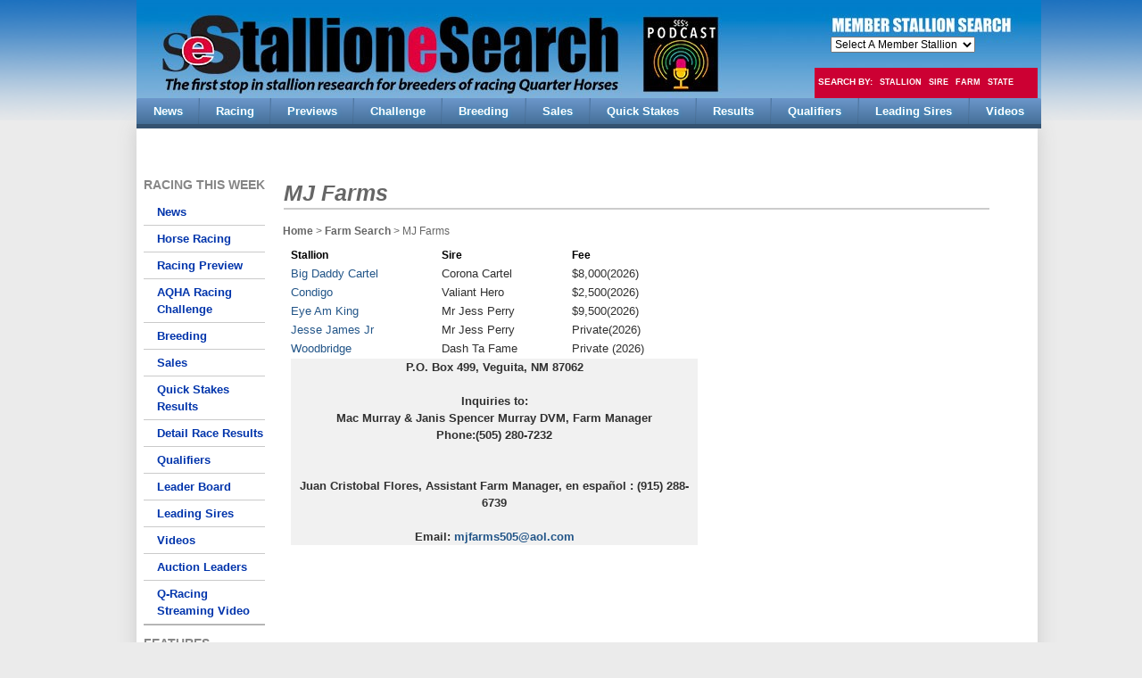

--- FILE ---
content_type: text/html
request_url: https://stallionesearch.com/default.asp?section=9&farm=31
body_size: 10402
content:
<!DOCTYPE html PUBLIC "-//W3C//DTD XHTML 1.0 Transitional//EN" "http://www.w3.org/TR/xhtml1/DTD/xhtml1-transitional.dtd">
<html xmlns="http://www.w3.org/1999/xhtml"   xmlns:fb="http://ogp.me/ns/fb#">

<style>
@viewport {
  width: device-width ;
  zoom: 1.0 ;
} 
</style>

 <link rel="apple-touch-icon" href="http://www.stallionesearch.com/images/SeS-57x57-touch-icon.png">
<link rel="apple-touch-icon-precomposed" href="http://www.stallionesearch.com/images/SeS-180x180-apple-touch-icon.png">
<link rel="apple-touch-icon-precomposed" href="http://www.stallionesearch.com/images/SeS-152x152-apple-touch-icon.png">
<link rel="apple-touch-icon-precomposed" href="http://www.stallionesearch.com/images/SeS-144x144-apple-touch-icon.png">
<link rel="apple-touch-icon-precomposed" href="http://www.stallionesearch.com/images/SeS-120x120-apple-touch-icon.png">
<link rel="apple-touch-icon-precomposed" href="http://www.stallionesearch.com/images/SeS-114x114-apple-touch-icon.png">
<link rel="apple-touch-icon-precomposed" href="http://www.stallionesearch.com/images/SeS-76x76-apple-touch-icon.png">
<link rel="apple-touch-icon-precomposed" href="http://www.stallionesearch.com/images/SeS-72x72-apple-touch-icon.png">
<link rel="apple-touch-icon-precomposed" href="http://www.stallionesearch.com/images/SeS-60x60-apple-touch-icon.png">
<link rel="apple-touch-icon-precomposed" href="http://www.stallionesearch.com/images/SeS-57x57-touch-icon.png">

   <!--- Chrome 31+ has home screen icon 192ï¿½192 (the recommended size for multiple resolutions).
    If it's not defined on that size it will take 128ï¿½128.--->

<link rel="icon" sizes="192x192" href="http://www.stallionesearch.com/images/SeS-192x192-icon.png">
<link rel="icon" sizes="128x128" href="http://www.stallionesearch.com/images/SeS-128x128-icon.png">
<link rel="icon" href="http://www.stallionesearch.com/images/SeS-48x48-touch-icon.png">

<head>
	<meta http-equiv="Content-Type" content="text/html; charset=iso-8859-1">
    <meta name="msvalidate.01" content="58DE932952D311D028A48BC515AF113D" />
    <meta http-equiv="Content-Type" content="text/html; charset=utf-8">
	<meta content="Stallionesearch.com - Stallionesearchesp.com has revolutionized the way the Quarter Horse racing industry gets stallion research. Stallionesearch.com - The First Stop in Stallion Research for Breeders of Racing Quarter Horses. SeS." />
	<meta content="Stallionesearch.com revolutionized the way the Quarter Horse racing industry gets stallion research and sale results. Stallionesearch.com - The First Stop in Stallion Research for Breeders of Racing Quarter Horses. SeS." />
    <meta name="keywords" content="Stallionesearch.com, Quarter Horse Racing, Horse Racing,  Horse Racing News, Horse Race Results, Quarter Horse Stallions, Stallions, StallioneSearch, SeS, Quarter Horse, racing industry, stallion research, AQHA, Equibase, Equineline, Jockey club, racing, sale results" />

	<meta name="facebook-domain-verification" content="sktc937ii8iwjln4jftdt6facvxo84" />
    <meta name="google-translate-customization" content="1340aba352aed0fe-d7f87aafb2e85ba7-g3ba6dc3934215389-18">
	<meta name="google-site-verification" content="zUxkf8CvGPjwkQ6T5DRPqPP09Vfoeaf9lQXGwcWIDlQ" />
	<meta name="distribution" content="global" />
	<meta name="rating" content="general" />
    <meta http-equiv="Cache-Control" content="no-cache, no-store, must-revalidate">
<meta http-equiv="Pragma" content="no-cache">
<meta http-equiv="Expires" content="0">
	<!--- <meta name="expires" content="never" />--->
	<meta name="revisit-after" content="2 Days" />
	<meta name="robots" content="index,follow" />
	<link rel="shortcut icon" href="/favicon.ico">
  
	<!--- Change the CSS based on the site --->
      
		    <title>StallioneSearch.com </title>
     		<style type="text/css" media="all">@import "CSS/SESstyle.css?v=2021.01.07";</style>
	 

	<style type="text/css" media="all">@import "CSS/ses_homepage.css?v=2021.01.07";</style>
	<link rel="stylesheet" type="text/css" href="CSS/SESstylePrint.css?v=2021.01.07" media="print">
	<script async='async' src='https://www.googletagservices.com/tag/js/gpt.js'></script>
	<script>
		  var googletag = googletag || {};
		  googletag.cmd = googletag.cmd || [];
	</script>
	<script type='text/javascript'>
            (function() {
            var useSSL = 'https:' == document.location.protocol;
            var src = (useSSL ? 'https:' : 'http:') +
            '//www.googletagservices.com/tag/js/gpt.js';
            document.write('<scr' + 'ipt src="' + src + '"></scr' + 'ipt>');
            })();
    </script>

   	<script type="text/javascript"> var switchTo5x = true; </script>
   	<script type="text/javascript">stLight.options({publisher: "32d94b76-41ed-4b9c-b201-5e25e1ad55bc", doNotHash: false, doNotCopy: false, hashAddressBar: false});</script>
	<script type='text/javascript' src='/js/tabs/jquery-1.4.1.min.js'></script>
	<script type="text/javascript" src="/js/ses-2.0.6c.min.js"></script>
	<script type="text/javascript" src="/js/modernizr.js"></script>
	
<script type='text/javascript' src='https://platform-api.sharethis.com/js/sharethis.js#property=5d8b96c8cb45ad0012b51dea&product=sop' async='async'></script>
	<!--- L-SECTION=---> 

<script type='text/javascript'>
  window.googletag = window.googletag || {cmd: []};
  googletag.cmd.push(function() {
	 
	   	<!--- ENG SITE --->

		googletag.defineSlot('/11318272/Footer_Banner_839x109', 	[839, 109], 'div-gpt-ad-1389650741287-1').addService(googletag.pubads());
		googletag.defineSlot('/11318272/Middle_of_Page_468x60', 	[468, 60],  'div-gpt-ad-1401720683017-0').addService(googletag.pubads());
		googletag.defineSlot('/11318272/News_Ad_468x60', 			[468, 60],  'div-gpt-ad-1402414021326-0').addService(googletag.pubads());
		googletag.defineSlot('/11318272/PlaceHolder728x90', 		[728, 90],  'div-gpt-ad-100075-0').addService(googletag.pubads());
		googletag.defineSlot('/11318272/Stories', 					[468, 60],  'div-gpt-ad-1404412243663-0').addService(googletag.pubads());
		googletag.defineSlot('/11318272/Top_Page_Google_728x90', [728, 90],  'div-gpt-ad-1389908592590-8').addService(googletag.pubads());
		googletag.defineSlot('/11318272/Top_Video_Page_728x90', 	[728, 90],  'div-gpt-ad-1389908592590-7').addService(googletag.pubads());
		googletag.defineSlot('/11318272/home_page_Left_A_120x120', [120, 120], 'div-gpt-ad-1389908592590-2').addService(googletag.pubads());
		 
			googletag.defineSlot('/11318272/SEC07A03468x60', [468, 60], 'div-gpt-ad-1549292026420-0').addService(googletag.pubads());
			googletag.defineSlot('/11318272/SEC07A07468x60', [468, 60], 'div-gpt-ad-1549292026420-1').addService(googletag.pubads());
			googletag.defineSlot('/11318272/SEC11RPT468x60', [468, 60], 'div-gpt-ad-1549292026420-2').addService(googletag.pubads());
			googletag.defineSlot('/11318272/SEC18A00468x60', [468, 60], 'div-gpt-ad-1549292026420-3').addService(googletag.pubads());
			googletag.defineSlot('/11318272/SEC18RPT468x60', [468, 60], 'div-gpt-ad-9999292026420-4').addService(googletag.pubads());
			googletag.defineSlot('/11318272/SEC30A02468x60', [468, 60], 'div-gpt-ad-1549292026420-5').addService(googletag.pubads());
			googletag.defineSlot('/11318272/SEC30A02600x80', [600, 80], 'div-gpt-ad-1549292026420-6').addService(googletag.pubads());
		    googletag.defineSlot('/11318272/SearchRight160x600',[160, 600], 'div-gpt-ad-1549382665839-0').addService(googletag.pubads());
		 
	googletag.pubads().enableSingleRequest();
	googletag.pubads().collapseEmptyDivs();
	googletag.enableServices();
  });
</script>

</head>
<body>
<div id="fb-root"></div>
<script>(function(d, s, id) {
	  var js, fjs = d.getElementsByTagName(s)[0];
	  if (d.getElementById(id)) return;
	  js = d.createElement(s); js.id = id;
	  js.src = "//connect.facebook.net/en_US/sdk.js#xfbml=1&version=v2.3";
	  fjs.parentNode.insertBefore(js, fjs);
	}(document, 'script', 'facebook-jssdk'));
</script>

	<div id="container">
        <div id="content">		
        <!-- START HEADER If there is any parms, leave room for the top banner -->
         
	        <div id="header">
<SCRIPT language="JavaScript">
  function formHandler(form){
      var URL = document.form.site.options[document.form.site.selectedIndex].value;
      window.location.href = URL;	
  }
</SCRIPT>


<div id="topHomeClick"> <a href="default.asp"><img src="images/top_home_clear.gif" alt="Return Home" title="Return Home"/></a> </div>
<div id="topHomePodCast"><a href="/default.asp?section=163"><img src="images/top_home_clear.gif" alt="Podcast" title="Podcast"/></a></div>
<div id="topHomeCLAIMERS"><!--<a href="https://www.claimerscup.com/"><img src="images/top_home_clear.gif" alt="Claimers Cup" title="Claimers Cup"/></a>--></div>

<div id="topSelect"><a name="m1" id="m1"></a>
  <form name="form" method="post">
    <select name="site" onchange="javascript:formHandler(this)">
      <option value=''>Select A Member Stallion&nbsp;</option>
      members   hola mono<option value='/show_stallion.asp?horse=1740'>A Mere Felix</option>
<option value='/show_stallion.asp?horse=1520'>A Revenant</option>
<option value='/show_stallion.asp?horse=1886'>A Royal Jess</option>
<option value='/show_stallion.asp?horse=1682'>A Sweet Jess</option>
<option value='/show_stallion.asp?horse=1906'>Aint He Tempting</option>
<option value='/show_stallion.asp?horse=1345'>Ajs Fast Dash</option>
<option value='/show_stallion.asp?horse=1818'>Ajs Tres Of Paint</option>
<option value='/show_stallion.asp?horse=1973'>Apalole</option>
<option value='/show_stallion.asp?horse=1422'>Apollitical Blood</option>
<option value='/show_stallion.asp?horse=2132'>Apollitical J Legacy</option>
<option value='/show_stallion.asp?horse=2148'>Apollitical J Streak</option>
<option value='/show_stallion.asp?horse=1051'>Apollitical Jess</option>
<option value='/show_stallion.asp?horse=2123'>Apollitical Victory</option>
<option value='/show_stallion.asp?horse=2183'>Arbitro</option>
<option value='/show_stallion.asp?horse=1735'>B Cause Im A Hero</option>
<option value='/show_stallion.asp?horse=2136'>Bella Faccia</option>
<option value='/show_stallion.asp?horse=1173'>Big Daddy Cartel</option>
<option value='/show_stallion.asp?horse=1522'>Big Lew</option>
<option value='/show_stallion.asp?horse=525'>Bigtime Favorite</option>
<option value='/show_stallion.asp?horse=1775'>Bogart</option>
<option value='/show_stallion.asp?horse=1681'>Buzzinga</option>
<option value='/show_stallion.asp?horse=1650'>Call Me Cole</option>
<option value='/show_stallion.asp?horse=1121'>Capo de Capi</option>
<option value='/show_stallion.asp?horse=789'>Captain Courage</option>
<option value='/show_stallion.asp?horse=784'>Carters Cartel</option>
<option value='/show_stallion.asp?horse=1679'>Chilitos</option>
<option value='/show_stallion.asp?horse=2134'>Condigo</option>
<option value='/show_stallion.asp?horse=1750'>Constituent</option>
<option value='/show_stallion.asp?horse=196'>Corona Cartel</option>
<option value='/show_stallion.asp?horse=1496'>Corona Surfer</option>
<option value='/show_stallion.asp?horse=1330'>Coronado Cartel</option>
<option value='/show_stallion.asp?horse=2181'>Cuz Lightyear</option>
<option value='/show_stallion.asp?horse=1880'>Cyber Attack</option>
<option value='/show_stallion.asp?horse=1733'>Cyber Monday</option>
<option value='/show_stallion.asp?horse=1884'>Czar Cartel Mv</option>
<option value='/show_stallion.asp?horse=1905'>D Cosmic Cartel</option>
<option value='/show_stallion.asp?horse=1890'>Dasha Dynasty</option>
<option value='/show_stallion.asp?horse=1889'>Dasha Good Reason</option>
<option value='/show_stallion.asp?horse=896'>Dmnv Mountable</option>
<option value='/show_stallion.asp?horse=1995'>Docs Dusty Cartel</option>
<option value='/show_stallion.asp?horse=1774'>Domishay</option>
<option value='/show_stallion.asp?horse=1987'>Drakarys</option>
<option value='/show_stallion.asp?horse=1732'>Dulce Sin Tacha</option>
<option value='/show_stallion.asp?horse=1755'>Eagles Fly Higher</option>
<option value='/show_stallion.asp?horse=1466'>Ec Jet One</option>
<option value='/show_stallion.asp?horse=1803'>El Camino Cl</option>
<option value='/show_stallion.asp?horse=1904'>El Tartanero Jess</option>
<option value='/show_stallion.asp?horse=2171'>Electrifying Cowboy</option>
<option value='/show_stallion.asp?horse=1823'>Elmer</option>
<option value='/show_stallion.asp?horse=1585'>Eos A Political Win</option>
<option value='/show_stallion.asp?horse=1586'>Eye Am King</option>
<option value='/show_stallion.asp?horse=1879'>Eye On the Card</option>
<option value='/show_stallion.asp?horse=1724'>Eyesa Cashing Teller</option>
<option value='/show_stallion.asp?horse=2122'>Eyesa Freighttrain B</option>
<option value='/show_stallion.asp?horse=1004'>Favorite Cartel</option>
<option value='/show_stallion.asp?horse=660'>FDD Dynasty</option>
<option value='/show_stallion.asp?horse=1340'>FDD Going Grand</option>
<option value='/show_stallion.asp?horse=88'>Feature Mr Jess</option>
<option value='/show_stallion.asp?horse=171'>First Down Dash</option>
<option value='/show_stallion.asp?horse=960'>First Moonflash</option>
<option value='/show_stallion.asp?horse=1887'>First Texas Flash</option>
<option value='/show_stallion.asp?horse=1334'>Five Bar Cartel</option>
<option value='/show_stallion.asp?horse=1902'>Fly On Down</option>
<option value='/show_stallion.asp?horse=1631'>Flying Cowboy 123</option>
<option value='/show_stallion.asp?horse=953'>Foose</option>
<option value='/show_stallion.asp?horse=1124'>Freighttrain B</option>
<option value='/show_stallion.asp?horse=2138'>Fs Power Maxx</option>
<option value='/show_stallion.asp?horse=1588'>Go To the Gravel</option>
<option value='/show_stallion.asp?horse=1680'>Gold Heart Eagle V</option>
<option value='/show_stallion.asp?horse=1816'>Golden Boi</option>
<option value='/show_stallion.asp?horse=1737'>Gonna B Famous</option>
<option value='/show_stallion.asp?horse=1691'>Good Candy P</option>
<option value='/show_stallion.asp?horse=1082'>Good Reason SA</option>
<option value='/show_stallion.asp?horse=2126'>Gotagogh</option>
<option value='/show_stallion.asp?horse=1636'>Hawkeye</option>
<option value='/show_stallion.asp?horse=1274'>Heart Of The Cartel</option>
<option value='/show_stallion.asp?horse=2151'>Hes Chickless</option>
<option value='/show_stallion.asp?horse=1743'>Hes Innocent</option>
<option value='/show_stallion.asp?horse=1399'>Hes Relentless</option>
<option value='/show_stallion.asp?horse=1290'>Hez Our Secret</option>
<option value='/show_stallion.asp?horse=2130'>Hi High Hopes</option>
<option value='/show_stallion.asp?horse=2166'>Hot Prodigy</option>
<option value='/show_stallion.asp?horse=1165'>Igotyourtac</option>
<option value='/show_stallion.asp?horse=1325'>Im A Fancy Pyc</option>
<option value='/show_stallion.asp?horse=1671'>Imperial Hint</option>
<option value='/show_stallion.asp?horse=1810'>In Hott Pursuit</option>
<option value='/show_stallion.asp?horse=1837'>Industrious</option>
<option value='/show_stallion.asp?horse=915'>Inseperable</option>
<option value='/show_stallion.asp?horse=1817'>Inspyre</option>
<option value='/show_stallion.asp?horse=680'>Ivory James</option>
<option value='/show_stallion.asp?horse=2146'>Jaegar</option>
<option value='/show_stallion.asp?horse=2139'>Jb Kool Jess</option>
<option value='/show_stallion.asp?horse=1126'>Jess A Chicks</option>
<option value='/show_stallion.asp?horse=1388'>Jess Being Valiant</option>
<option value='/show_stallion.asp?horse=1742'>Jess Different</option>
<option value='/show_stallion.asp?horse=1812'>Jess Fire Me</option>
<option value='/show_stallion.asp?horse=1463'>Jess Good Candy</option>
<option value='/show_stallion.asp?horse=102'>Jess Louisiana Blue</option>
<option value='/show_stallion.asp?horse=1712'>Jess Paint Me</option>
<option value='/show_stallion.asp?horse=964'>Jess Zoomin</option>
<option value='/show_stallion.asp?horse=372'>Jesse James Jr</option>
<option value='/show_stallion.asp?horse=806'>Jet Black Patriot</option>
<option value='/show_stallion.asp?horse=1526'>Jm Specialwynn</option>
<option value='/show_stallion.asp?horse=1263'>Jr Dynasty Mountain</option>
<option value='/show_stallion.asp?horse=1892'>Juice Is Loose</option>
<option value='/show_stallion.asp?horse=1900'>Just A Kool Boy</option>
<option value='/show_stallion.asp?horse=1551'>Justified</option>
<option value='/show_stallion.asp?horse=1925'>K W</option>
<option value='/show_stallion.asp?horse=1646'>Kas Tempting</option>
<option value='/show_stallion.asp?horse=2178'>Kempton</option>
<option value='/show_stallion.asp?horse=1404'>Kiss My Hocks</option>
<option value='/show_stallion.asp?horse=2172'>Kiss My Maruska</option>
<option value='/show_stallion.asp?horse=1697'>Kj Mucho Macho Man</option>
<option value='/show_stallion.asp?horse=1575'>Kvn Corona</option>
<option value='/show_stallion.asp?horse=2133'>Lethalcartelfavorite</option>
<option value='/show_stallion.asp?horse=2140'>Lets Leave</option>
<option value='/show_stallion.asp?horse=1439'>Lil Kool Wagon</option>
<option value='/show_stallion.asp?horse=1760'>Love The Way You Fly</option>
<option value='/show_stallion.asp?horse=1349'>Majestic Cartel</option>
<option value='/show_stallion.asp?horse=1770'>Mental Error</option>
<option value='/show_stallion.asp?horse=1899'>Minecraft</option>
<option value='/show_stallion.asp?horse=1640'>Mister Fulton</option>
<option value='/show_stallion.asp?horse=1801'>Moonflash Numbers</option>
<option value='/show_stallion.asp?horse=1710'>Mpshinning</option>
<option value='/show_stallion.asp?horse=1596'>Mr Apollitical Dash</option>
<option value='/show_stallion.asp?horse=1901'>Mr Apollo Jess</option>
<option value='/show_stallion.asp?horse=4'>Mr Jess Perry</option>
<option value='/show_stallion.asp?horse=1896'>Mr Jess Tex</option>
<option value='/show_stallion.asp?horse=1003'>Mr Piloto</option>
<option value='/show_stallion.asp?horse=1741'>Muddy Watters</option>
<option value='/show_stallion.asp?horse=2182'>My Favorite Blue</option>
<option value='/show_stallion.asp?horse=2168'>Official</option>
<option value='/show_stallion.asp?horse=1622'>On The Wagon</option>
<option value='/show_stallion.asp?horse=1223'>One Dashing Eagle</option>
<option value='/show_stallion.asp?horse=1467'>One Fabulous Eagle</option>
<option value='/show_stallion.asp?horse=800'>One Famous Eagle</option>
<option value='/show_stallion.asp?horse=1736'>One Famous Icon</option>
<option value='/show_stallion.asp?horse=1111'>One Sweet Jess</option>
<option value='/show_stallion.asp?horse=1410'>One Valiant Hero</option>
<option value='/show_stallion.asp?horse=1400'>Open Me A Corona</option>
<option value='/show_stallion.asp?horse=2149'>Out Of The Way</option>
<option value='/show_stallion.asp?horse=1768'>Pa Cha Ching</option>
<option value='/show_stallion.asp?horse=1403'>Paint Me Perry</option>
<option value='/show_stallion.asp?horse=1594'>Paint My Pilot</option>
<option value='/show_stallion.asp?horse=2131'>Peepl R Political</option>
<option value='/show_stallion.asp?horse=1834'>PHQ Apollitical Jess</option>
<option value='/show_stallion.asp?horse=2121'>Politiko</option>
<option value='/show_stallion.asp?horse=1576'>Power Jam</option>
<option value='/show_stallion.asp?horse=1600'>Prized Wagon</option>
<option value='/show_stallion.asp?horse=1089'>Prospect To The Top</option>
<option value='/show_stallion.asp?horse=1567'>Pyc First Fancy Lee</option>
<option value='/show_stallion.asp?horse=1581'>Pyc Fun N Fancy</option>
<option value='/show_stallion.asp?horse=541'>Pyc Paint Your Wagon</option>
<option value='/show_stallion.asp?horse=1903'>Pyc War Wagon</option>
<option value='/show_stallion.asp?horse=1601'>RC Me Leaving You</option>
<option value='/show_stallion.asp?horse=2125'>Red Reddington</option>
<option value='/show_stallion.asp?horse=1702'>Rime Chimes</option>
<option value='/show_stallion.asp?horse=1635'>Rip Tide</option>
<option value='/show_stallion.asp?horse=1923'>Rocket Seventeen</option>
<option value='/show_stallion.asp?horse=1885'>Running Buddy</option>
<option value='/show_stallion.asp?horse=2135'>San Lencho</option>
<option value='/show_stallion.asp?horse=1751'>San Lorenzo</option>
<option value='/show_stallion.asp?horse=207'>Separatist</option>
<option value='/show_stallion.asp?horse=1416'>Seperate Interest</option>
<option value='/show_stallion.asp?horse=214'>Shazoom</option>
<option value='/show_stallion.asp?horse=2150'>Sizziling Effort</option>
<option value='/show_stallion.asp?horse=1198'>Sizzlin Cartel</option>
<option value='/show_stallion.asp?horse=2128'>Social Distance</option>
<option value='/show_stallion.asp?horse=6'>Special Effort</option>
<option value='/show_stallion.asp?horse=1280'>Special Royal Corona</option>
<option value='/show_stallion.asp?horse=1328'>Stray Cat</option>
<option value='/show_stallion.asp?horse=62'>Streakin La Jolla</option>
<option value='/show_stallion.asp?horse=1565'>Streakin Six</option>
<option value='/show_stallion.asp?horse=1883'>Suspicious Interest</option>
<option value='/show_stallion.asp?horse=1895'>Swags</option>
<option value='/show_stallion.asp?horse=2124'>Tabasco Jess</option>
<option value='/show_stallion.asp?horse=1695'>Tell Cartel</option>
<option value='/show_stallion.asp?horse=462'>Teller Cartel</option>
<option value='/show_stallion.asp?horse=1001'>Tempting Dash</option>
<option value='/show_stallion.asp?horse=1154'>Texas Icon</option>
<option value='/show_stallion.asp?horse=1487'>Tf Featured Effort</option>
<option value='/show_stallion.asp?horse=1524'>Tf Im That Guy</option>
<option value='/show_stallion.asp?horse=1580'>The Fiscal Cliff</option>
<option value='/show_stallion.asp?horse=1603'>This Is An Eagle</option>
<option value='/show_stallion.asp?horse=2129'>Trane Station V</option>
<option value='/show_stallion.asp?horse=92'>Tres Seis</option>
<option value='/show_stallion.asp?horse=1672'>Uncle D</option>
<option value='/show_stallion.asp?horse=655'>Valiant Hero</option>
<option value='/show_stallion.asp?horse=2127'>Visa</option>
<option value='/show_stallion.asp?horse=2137'>Wahenes Patriot</option>
<option value='/show_stallion.asp?horse=112'>Woodbridge</option>
<option value='/show_stallion.asp?horse=1578'>You Drive I Fly</option>

    </select>
  </form>
</div>


<div id="topMenuSearch">
  <ul>
    <li class="NoBullets">Search By:</li>
    <li class="NoBullets"> <a href="show_by.asp?show=STALLION">Stallion </a> </li>
    <li class="NoBullets"> <a href="show_by.asp?show=SIRE&go2=A">Sire </a> </li>
    <li class="NoBullets"> <a href="show_by.asp?show=FARM">Farm </a> </li>
    <li class="NoBullets"> <a href="show_by.asp?show=STATE"><span>State </span></a> </li>
    <li class="NoBullets"> <a href="show_by.asp?show=FEE">Fee</a> </li>
  </ul>
</div>
<BR />
<nav class="primary" role="navigation">
  <ul>
    <li data-menu="menu-news"><a href="default.asp?section=7&area=1"><span>News</span></a></li>
    <li data-menu="menu-news"><a href="default.asp?section=7&area=4"><span>Racing</span></a></li>
    <li data-menu="menu-news"><a href="default.asp?section=7&area=16"><span>Previews</span></a> </li>
    <li data-menu="menu-news"><a href="default.asp?section=7&area=12"><span>Challenge</span></a> </li>
    <li data-menu="menu-news"><a href="default.asp?section=7&area=5"><span>Breeding</span></a></li>
    <li data-menu="menu-news"><a href="default.asp?section=7&area=171"><span>Sales</span></a> </li>
    <li data-menu="menu-news"><a href="default.asp?section=30&area=2"><span>Quick Stakes</span></a> </li>
    <li data-menu="menu-news"><a href="default.asp?section=18&report=G"><span>Results</span></a> </li>
    <li data-menu="menu-news"><a href="default.asp?section=7&area=3"><span>Qualifiers</span></a> </li>
    <li data-menu="menu-news"><a href="default.asp?section=7&area=7"><span>Leading Sires</span></a> </li>
    <li data-menu="menu-news"><a href="default.asp?section=69"><span>Videos</span></a> </li>
   
  </ul>
</nav>
</div>		
		 
        <!-- END HEADER  and the  START MAIN DIV -->
             <!-- START MAIN CONTENT -->
        <div class="mainContent">
		 	
 
     
        <!-- Get the GOOGLE ads -->
        
		<center>
		<!--  Note: Per email of 3/24 make these default (true)
        Top_Page_Google_728x90 
			<div id='div-gpt-ad-1389908592590-8' style='width:728px; height:90px;'>
				<script type='text/javascript'>
				googletag.cmd.push(function() { googletag.display('div-gpt-ad-1389908592590-8'); });
				</script>
			</div>-->
		</center>
	
	<center>
		
            <!-- PlaceHolder728x90 -->
            <div id='div-gpt-ad-100075-0' style='width:728px; height:90px;'>
                <script type='text/javascript'>
                googletag.display('div-gpt-ad-100075-0');
                </script>
            </div>
		 	
	</center>	<BR />
	
        <br/>
        <!-- START LEFT COLUMN -->
        <div class="colLeft">
        	
<script>
  window.googletag = window.googletag || {cmd: []};
  googletag.cmd.push(function() {
    googletag.pubads().enableSingleRequest();
    googletag.pubads().collapseEmptyDivs();
    googletag.enableServices();
  });
</script>


<div id="subMenu" class="NoBullets">
    <div class="subDivider">RACING THIS WEEK</div>
    <ul  class="NoBullets">
        <li><a href="default.asp?section=7&area=1">News</a></li>
        <li><a href="default.asp?section=7&area=4">Horse Racing</a></li>
        <li><a href="default.asp?section=7&area=16">Racing Preview</a></li>
        <li><a href="default.asp?section=7&area=12">AQHA Racing Challenge</a></li>
    
        <li><a href="default.asp?section=7&area=5">Breeding</a></li>
        <li><a href="default.asp?section=7&area=171">Sales</a></li>
        <li><a href="default.asp?section=30&area=2">Quick Stakes Results</a></li>
        <li><a href="default.asp?section=18&report=G">Detail Race Results</a></li>
        <li><a href="default.asp?section=7&area=3">Qualifiers</a></li>
        <li><a href="default.asp?section=7&area=6">Leader Board</a></li>
        <li><a href="default.asp?section=7&area=7">Leading Sires</a></li>
        <li><a href="default.asp?section=69">Videos</a></li>
        <li><a href="default.asp?section=22">Auction Leaders</a></li>
        <li><a href="https://replays.robertsstream.com/racereplays/cust/qracing/" target="new">Q-Racing <BR />Streaming Video</a></li>
    </ul>
    <div class="subDivider">FEATURES</div>
    <ul  class="NoBullets">
        <li><a href="default.asp?section=7&area=9">Member Stallions</a></li>
        <li><a href="default.asp?section=7&area=10">Stallion Print Ads</a></li>
        <li><a href="default.asp?section=7&area=11">Farm Directory</a></li>
    </ul>
    <div class="subDivider">SERVICES</div>
    <ul  class="NoBullets">
        <li><a href="default.asp?section=70&area=1">Advertise</a></li>
        
            <li class="two"><a href="default.asp?section=70&area=2">Editorial Overview</a></li>
            <li class="two"><a href="default.asp?section=70&area=3">Google Analytics Report</a></li>
            <li class="two"><a href="default.asp?section=70&area=0">Media Kit</a></li>
        
        <!-- <li><a href="/emarketplace/"></a></li>-->
    </ul>
</div>

 
<!-- home_page_Left_A_120x120 -->
<div id='div-gpt-ad-1389908592590-2' style='width:120px; height:120px;'> 
	<script type='text/javascript'>
		googletag.cmd.push(function() { googletag.display('div-gpt-ad-1389908592590-2'); });
	</script> 
</div>
<br />

<div class="subDivider">&nbsp;</div>
<!-- begin: content-box('homepage.daily-newsletter-signup') --> 

<!-- only show on the home page COLM_LEFT  Line 167 -->

<!-- end: content-box('homepage.daily-newsletter-signup') --> 

<!-- begin: content-box('homepage.contact') --> 

<!-- only show on the home page COLM_LEFT  Line 187 -->


<!-- end: content-box('homepage.contact') -->
        </div>	 
        <!-- END LEFT COLUMN -->
     
    
        <!-- START MIDDLE COLUMN -->
        
                <!-- <div class="colMidSpanFull">-->
        

<div class="colMidSpanFull">
 <div class="sectionHeader">  <h3>MJ Farms</h3></div>
 <div class="breadCrumb"><a href="default.asp">Home</a> > <a href="show_by.asp?show=FARM">Farm Search</a> > MJ Farms</div>


  <div class="boxM">

	
	<table width="100%">
	 
	<tr><td colspan="3"></td></tr>
	<tr>
     <td class="bold" colspan="1">Stallion</td> 
     <td class="bold" colspan="2">Sire</td> 
     <td class="bold" align="left">Fee</td>
    </tr>
    <tr>
	
	<TD  VALIGN='TOP'><a href='show_stallion.asp?horse=1173'>Big Daddy Cartel</A></td><td colspan='2'>Corona Cartel</td><td align='left'>$8,000(2026)</td></tr>
	<TD  VALIGN='TOP'><a href='show_stallion.asp?horse=2134'>Condigo</A></td><td colspan='2'>Valiant Hero</td><td align='left'>$2,500(2026)</td></tr>
	<TD  VALIGN='TOP'><a href='show_stallion.asp?horse=1586'>Eye Am King</A></td><td colspan='2'>Mr Jess Perry</td><td align='left'>$9,500(2026)</td></tr>
	<TD  VALIGN='TOP'><a href='show_stallion.asp?horse=372'>Jesse James Jr</A></td><td colspan='2'>Mr Jess Perry</td><td align='left'>  Private(2026)</td></tr>
	<TD  VALIGN='TOP'><a href='show_stallion.asp?horse=112'>Woodbridge</A></td><td colspan='2'>Dash Ta Fame</td><td align='left'>Private (2026)</td></tr><tr ALIGN=Center><P><TD  VALIGN='TOP' colspan=5 bgcolor='#F1F1F1' ><b>P.O. Box 499, Veguita, NM 87062<br><br> Inquiries to: <br> Mac Murray & Janis Spencer Murray DVM, Farm Manager<BR>Phone:(505) 280-7232<br><a href='http://'></a><br><BR>Juan Cristobal Flores, Assistant Farm Manager, en español : (915) 288-6739<br><br>Email: <a href='mailto:mjfarms505@aol.com'>mjfarms505@aol.com</a><BR>


	</td>
	</tr>
	</table>
</div>
</div>
        <!-- END MIDDLE COLUMN -->
    
        <!-- START RIGHT COLUMN -->
        <div class="colRight">
    <!--- ShowGoogleAds Section=--->

        </div> <!-- END RIGHT COLUMN -->
    
        <br clear="all" />
        <sp_GetBanner 'default.asp','0','B0'>
    
        <!-- END MAIN DIV  and start of footer-->
    
        <div id="footer">
            
  <div class="adBlockFoot">
    
    <center>
 	
    
      <script type='text/javascript' src='https://www.googletagservices.com/tag/js/gpt.js'>
				  googletag.pubads().definePassback('/11318272/EquiMedia_728x90', [728, 90]).display();
	</script>

	 
    
    </center>
    
  </div>

  <div id="footerLinks">
    <table cellspacing="0" cellpadding="0">
      <tbody>
        <tr>
          <td style="border: 0px"><ul>
              <li class="NoBullets"><strong>About Us</strong></li>
              <li><a href="/default.asp?section=70&area=1">Advertising</a></li>
              <li><a href="/default.asp?section=70&area=0">Media Kit</a></li>
              <li><a href="/default.asp?section=70&area=2">Editorial</a></li>
              <li><a href="/default.asp?section=89">Terms of Use</a></li>
              <li><a href="/default.asp?section=5" rel="nofollow">Privacy Policy</a></li>
            </ul></td>
          <td><ul>
              <li class="NoBullets"><strong>Customer Service</strong></li>
              <li><a href="/default.asp?section=70&area=1">Advertise</a></li>
              <li><a href="/default.asp?section=3">Add Stallion to Database</a></li>
              <li><a href="default.asp?section=2">Contact Us</a></li>
            </ul></td>
          <td class="services"><ul>
              <li class="ft-newsletters"><a  href="/default.asp?section=811"><img src="images/Newletter.png"/>Newsletters</a></li>
              <li class="ft-facebook"><a href="https://www.facebook.com/pages/Stallionesearchcom/264403306966763" ><img src="images/facebook.png" alt="Face Book" />Facebook</a> </li>
            </ul></td>
        </tr>
        
        <tr>
          <td colspan="3" align="center">
            <div id="google_translate_element"></div>
            <script type="text/javascript">
function googleTranslateElementInit() {
  new google.translate.TranslateElement({pageLanguage: 'en', includedLanguages: 'en,es,pt', layout: google.translate.TranslateElement.InlineLayout.SIMPLE}, 'google_translate_element');
}
</script><script type="text/javascript" src="//translate.google.com/translate_a/element.js?cb=googleTranslateElementInit"></script></td>
        </tr>
        
      </tbody>
    </table>
  </div>
  <p id="copyright">Copyright &#169; 2025 StallioneSearch, LLC, All rights reserved internationally.</p>

 
    <!-- Google tag (gtag.js) -->
    <script async src="https://www.googletagmanager.com/gtag/js?id=G-STKN2NMELZ"></script>
    <script>
      window.dataLayer = window.dataLayer || [];
      function gtag(){dataLayer.push(arguments);}
      gtag('js', new Date());

      gtag('config', 'G-STKN2NMELZ');
    </script>

        </div>

		</div>
	</div>
</div>

<!-- Go to www.addthis.com/dashboard to customize your tools -->
<script type="text/javascript" src="//s7.addthis.com/js/300/addthis_widget.js#pubid=ra-58fa4cb0e25efee3"></script>

</body>
</html>

<!-- keep the following code for the botton popup-->
<!--<script type="text/javascript">
	window.onload= CloseDiv;
	function CloseDiv()	{
		// the following closes the image in 10 seconds
		window.setTimeout("Hide();", 40000); // 15000 is 15 seconds  10000 seconds
		}
	function Hide()	{
		var dv = document.getElementById("sponsorad") ;
		dv.style.visibility = "hidden";
	}
	// When the DOM is ready, initialize the scripts.
	jQuery(function( $ ){
		// Get a reference to the sponsorad.
		var sponsorad = $( "#sponsorad" );
		// Bind the link to toggle the slide.
		$( "#closelink" ).click(
		function( event ){
			// Prevent the default event.
			event.preventDefault();
			// Toggle the slide based on its current
			// visibility.
			if (sponsorad.is( ":visible" )){
				// Hide - slide up.
				sponsorad.slideUp( 500 );
			} else {
				// Show - slide down.
				sponsorad.slideDown( 500 );
			}
			}
		);
	});
</script>
-->
<!-- the code below is for the middle popup-->

<script>
window.onload = function () {
    const modal = document.getElementById('modal');
    const button = document.getElementById('button');
    
    if (button && modal) {
        button.onclick = function () {
            modal.style.display = "none";
        };
    }

    // Check if modal is open every second
    const checkModal = setInterval(() => {
        if (modal && modal.style.display !== "none") {
            setTimeout(() => {
                modal.style.display = "none";
            }, 29000);
            clearInterval(checkModal); 
        }
    }, 1000);
};
</script>



--- FILE ---
content_type: text/html; charset=utf-8
request_url: https://www.google.com/recaptcha/api2/aframe
body_size: 267
content:
<!DOCTYPE HTML><html><head><meta http-equiv="content-type" content="text/html; charset=UTF-8"></head><body><script nonce="hSznWAqAUYOsu2AwWHi4Wg">/** Anti-fraud and anti-abuse applications only. See google.com/recaptcha */ try{var clients={'sodar':'https://pagead2.googlesyndication.com/pagead/sodar?'};window.addEventListener("message",function(a){try{if(a.source===window.parent){var b=JSON.parse(a.data);var c=clients[b['id']];if(c){var d=document.createElement('img');d.src=c+b['params']+'&rc='+(localStorage.getItem("rc::a")?sessionStorage.getItem("rc::b"):"");window.document.body.appendChild(d);sessionStorage.setItem("rc::e",parseInt(sessionStorage.getItem("rc::e")||0)+1);localStorage.setItem("rc::h",'1762521390077');}}}catch(b){}});window.parent.postMessage("_grecaptcha_ready", "*");}catch(b){}</script></body></html>

--- FILE ---
content_type: text/css
request_url: https://stallionesearch.com/CSS/SESstyle.css?v=2021.01.07
body_size: 20882
content:
@import url("/CSS/reset.css");
@import url("/CSS/Stylemain_legacy.css");
html, body {
	min-height: 100%; /*Sets the min height to the height of the viewport.*/
	height: 100%; /*Effectively, this is min height for IE5+/Win, since IE wrongly expands an element to enclose its content. 
					This mis-behavior screws up modern browsers*/
}

 body {
	font:400 13px/1.5 Arial, Helvetica, sans-serif;
	color:#303030;
	margin:0;
	padding:0;
	background:url(/images/pageBG.png) repeat-x #ebebeb !important;
	
}

blockquote {
    font-style: normal;
    background:#ccd7dd;
    padding:24px 40px 16px 25px;
    line-height:24px;
}
blockquote p {
    font-size:14px;
    text-align:right;
    padding:0;
    color: #134977;
    display:block;
}
blockquote p.says {
    font-size:16px;
    text-align:left;
    padding:0 0 10px 20px;
    position:relative;
}
blockquote p.says:before, blockquote p.says:after {
    content: '"';
    font-size: 32px;
    font-family:Georgia, "Times New Roman", Times, serif;
    color: #134977;
    font-weight:bold;
    vertical-align:top;
    line-height:0.8
}
blockquote p.says:before {
    content: '"';
    position:absolute;
    left:0;
    top:-2px;
}

img {
	border:0;
}
.PicLeft, .PicRight {
	float:left;
	margin:0 10px 5px 0
}
font {
	font-size: inherit!important;
	font-family: inherit!important;
}
fieldset {
	border:0;
	padding:0;
}
legend {
	white-space:normal;
}
ul {
	list-style:none;
	margin:0;
	padding:0;
	
	
}
ul li {
	margin:0;
	padding:1px 0 1px 8px;
	background: url('../images/ses_sprite.png') no-repeat 0 -881px;
	font-weight:bold
}
.NoBullets, .NoBullets li {
	list-style:none;
	background:none;
	margin:0;
	padding:0;
}
ol ol {
	list-style-type:upper-alpha;
	margin-bottom:10px
}
ol ol li {
	margin-bottom:5px
}

ol.c {
    list-style-type: lower-roman;
}

ol.d {
    list-style-type: lower-alpha;
}

a:link {
	color:#258;
	text-decoration:none;
}
a:visited {
	color:#27a;
	text-decoration:none;
}
a:hover, a:active {
	color:#258;
	text-decoration:underline;
}

.bgred {background-color:#d31145;
color:white;
}

.bgred  th{
	
	padding:3px 5px 3px 5px;
}

.siteRed { color:#d31145; font-weight:bold;}

h1 {
	font-size:120%;
	color:#900;
	margin:10px 0;
	clear:both;
}

h2 {
	font: bold 22px Helvetica, Arial, sans-serif;
	border-bottom: 2px solid #CCC;
	color: #79bbf3;
	padding: 0 0 2px;
	margin:0 0 20px;
	position:relative;
	clear:both;
}
h2 a:link, h2 a:visited {
	color: #79bbf3;
}
h2 a:hover, h2 a:active {
	color:#456f98;
	text-decoration:none;
}
h2 a:link:after, h2 a:visited:after {
	content: ' ';
	height: 0;
	position: absolute;
	width: 0;
	border: 5px solid transparent;
	border-left-color: #79bbf3;
	margin:8px 0 0 5px;
}
h2 a:hover:after, h2 a:active:after {
	content: ' ';
	height: 0;
	position: absolute;
	width: 0;
	border: 5px solid transparent;
	border-left-color: #6A3;
	margin:8px 0 0 5px;
	color: #79bbf3;
}


.myfloat {
	position: absolute;
    left: 200px;
    top: 150px;
    z-index:999;
}

.caseProper {
	text-transform: lowercase;
}

.capitalize {
	text-transform:capitalize;
}


div.sectionHeader {
	position:relative;
	height:1%;
	/*margin-bottom:15px;*/
	clear:both;
	margin: 5px 5px 5px 1px;
}
div.sectionHeader .sponsor {
	position:absolute;
	bottom:2px;
	right:0;
	margin:0;
	padding:0;
}
div.sectionHeader .sponsor .adBlock {
	margin:0;
}
div.sectionHeader h2 {
	margin-bottom:0;
}


div.sectionHeader h3 {
	margin-bottom:0;
}
h3 {
	font-size:120%;
	margin:0
}
h1+h3 {
	margin:-10px 0 20px;
}
h3 {
	font: bold 25px Helvetica, Arial, sans-serif;
	font-style:italic;
	border-bottom: 2px solid #CCC;
	color: #666;
	padding: 0 0 2px;
	margin: 0 0 20px;
	position:relative;
	clear:both;
}
h3 a:link, h3 a:visited {
	color: #999999;
}
h3 a:hover, h2 a:active {
	color:#456f98;
	text-decoration:none;
}
h3 a:link:after, h3 a:visited:after {
	content: ' ';
	height: 0;
	position: absolute;
	width: 0;
	margin:8px 0 0 5px;
}
h3 a:hover:after, h3 a:active:after {
	content: ' ';
	height: 0;
	position: absolute;
	width: 0;
	border: 5px solid transparent;
	border-left-color: #6A3;
	margin:8px 0 0 5px;
}



h5 {
	font: bold italic 14px Helvetica, Arial, sans-serif;
	color:#666;
	margin:5px 0 10px;
}
h5 a:link, h5 a:visited {
	color:#666;
}
h5 a:visited {
	color:#888;
}
h5 a:hover, h5 a:active {
	color:#333;
	text-decoration:none;
}
h5 a:link:after {
	content:' ';
	height: 0;
	position:absolute;
	width:0;
	border:4px solid transparent;
	border-left-color: #666;
	margin:5px 0 0 3px;
}
h5 a:visited:after {
	content:' ';
	height: 0;
	position:absolute;
	width:0;
	border:4px solid transparent;
	border-left-color: #888;
	margin:5px 0 0 3px;
}
h5 a:hover:after, h5 a:active:after {
	content:' ';
	height: 0;
	position:absolute;
	width:0;
	border:4px solid transparent;
	border-left-color: #333;
	margin:5px 0 0 3px;
}
h4 {
	font-size:110%
}

.contact h4 {
	font-size:110%;
	

}
img {
	-ms-interpolation-mode: bicubic;
}
body.print {
	background-image: none;
	background-color: #FFFFFF;
}
body .clear {
	clear: both;
}
A {
	color : #0047E8;
	text-decoration: underline;
}
A:hover {
	color: #0047E8;
	text-decoration: none;
}
#container {
	/* display: block; */
	min-height: 100%;
	/*_height: 100%;*/
	voice-family: "\"}\"";
	voice-family: inherit;
	height: auto; 
	/*border: 1px solid Lime;*/
	
}
html>body #container {
	height: auto;
	margin-top: 0px;
}

#content {
	width: 974px;
	display: block;
	margin-left: auto;
	margin-right: auto;/*border: 1px solid Lime;*/
}

#contentadmin {
	width: 1014px;
	display: block;
	margin-left: auto;
	margin-right: auto;/*border: 1px solid Lime;*/
}
#header {
	position:  relative;
	width: 1014px;
	height: 141px;
	margin-top: 0;
	margin: 0px 0px 0px 0px;
	padding:0;
	/*background-image: url(/images/ses_header3.png);*/
	/*background-image: url(/images/NEW_ses_header_3_V3.png);*/
	background-image: url(/images/esearchTopLogo.jpg);
	background-repeat: no-repeat;
}


#headerspanish {
	position:  relative;
	width: 1014px;
	height: 141px;
	margin-top: 0;
	margin: 0px 0px 0px 0px;
	padding:0;
	background-image: url(/images/ses_header3sp.png);
	background-repeat: no-repeat;
}




#header siteHead {
min-width: 995px;
display: block;
padding: 0;
background: #194c02;
background: -moz-linear-gradient(top, #023300 1%, #194c02 44%, #103f01 59%, #012300 100%);
background: -webkit-gradient(linear, left top, left bottom, color-stop(1%, #023300), color-stop(44%, #194c02), color-stop(59%, #103f01), color-stop(100%, #012300));
background: -webkit-linear-gradient(top, #023300 1%, #194c02 44%, #103f01 59%, #012300 100%);
background: -o-linear-gradient(top, #023300 1%, #194c02 44%, #103f01 59%, #012300 100%);
background: -ms-linear-gradient(top, #023300 1%, #194c02 44%, #103f01 59%, #012300 100%);
background: linear-gradient(to bottom, #023300 1%, #194c02 44%, #103f01 59%, #012300 100%);
filter: progid:DXImageTransform.Microsoft.gradient( startColorstr='#194c02', endColorstr='#023300', GradientType=0 );
box-shadow: 0px 1px 3px 0px rgba(0, 0, 0, .5);
}

#ads {
	width: 995px;
	background-color: #ffffff;
	background-repeat: no-repeat;
}
#topHomeClick {
	z-index: 3;
	position: absolute;
	left: 10px;
	top: 10px;
	width: 412px;
	height: 59px;
	margin: 0px 0px 0px 0px;
}

/*#topHomePodCast {
    z-index: 3;
    position: absolute;
    left: 604px;
    top: 20px;
    width: 20px;
    height: 60px;
    margin: 0px 0px 0px 0px;
}
*/
#topHomePodCast {
    z-index: 3;
    position: absolute;
    left: 543px;
    top: 10px;
    width: 102px;
    height: 94px;
    margin: 0px 0px 0px 0px;
}


#topHomeCLAIMERS {
    z-index: 3;
    position: absolute;
    left: 661px;
    top: 10px;
    width: 91px;
    height: 95px;
    margin: 0px 0px 0px 0px;
}
#topMenuLogo {
	z-index: 5;
	position: absolute;
	left: 760px;
	top: 75px;
	/*width: 250px;*/
	margin: 0px 0px 0px 0px;
	font-size:10px;
	font-weight:bold;
	color:#FFFFFF;
	text-transform:uppercase;
	background-color:#cc0033;
}


#topMenuMemberLogo {
	z-index: 5;
	position: absolute;
	left: 760px;
	top: 75px;
	/*width: 250px;*/
	margin: 0px 0px 0px 0px;
	font-size:10px;
	font-weight:bold;
	color:#FFFFFF;
	text-transform:uppercase;
	background-color:#cc0033;
}


#topMenuSeS {
	z-index: 5;
	position: absolute;
	top: 76px;
	background-image: url(../images/SES2.png);
}


/*this is the Search by: Stallion Sire Farm State Fee*/
#topMenuSearch {
	z-index: 5;
	position: absolute;
	left: 760px;
	top: 76px;
	width: 250px;
	margin: 0px 0px 0px 0px;
	font-size:10px;
	font-weight:bold;
	color:#FFFFFF;
	text-transform:uppercase;
	background-color:#cc0033;
}
#topMenuSearch A {
	font-size:9px;
	text-decoration:none;
	color:#ffffff;
}
#topMenuSearch ul {
	/* THIS REMOVES THE BULLETS FROM THE UL */
	list-style: none;
	padding: 0;
	margin: 0;
}
#topMenuSearch li {
	float: left;
	margin: 8px 4px 8px 4px;
}

#topMenuSearch li a {
	background-color: transparent;
}

#topNavMenu {
	z-index: 5;
	background-color: #006;
	color: #FFF;
	left: 10px;
	top: 77px;
	width: 974px;
	height: 20px;
	margin: 0px 0px 0px 0px;
}
#topNavMenu ul {
	list-style: none;
	padding: 0;
	margin: 0;
}
#topNavMenu li {
	float: left;
	margin: 4px 1px 0px 1px;
	color: #FFF;
}
#topNavMenu li a {

 color: #CCC;
}

/*This is for the Select Member Stallion*/

#topTab {
	z-index: 10;
	position: absolute;
	left: 710px;
	top: 8px;
	width: 450px;
	height: 50px;
	color: #FFFFFF;
	font-size: 16px;
}
#topSelect {
	z-index: 12;
	position: absolute;
	left: 768px;
	top: 36px;
	width: 200px;
	height: 55px;
	color: #FFFFFF;
	font-size: 12px;
}
#topSelect SELECT {
	margin-top: 5px;
	margin-left: 9.5px;
}

#homeAdcontent-1 {
	float:left;
	width:170px;
	padding: 2px 8px 8px 0;
	
}
#homeAdcontent-2 {
	float:left;
	width:710px;
}
#homeAdcontent-2-1 {
	float:left;
	width:490px;
	padding: 2px 8px 8px 0;
	
}
#homeAdcontent-2-2 {
	float:left;
	width:180px;
	padding:1px 0 8px 0;
	
}

#homeAdcontent-A-Left {
	float:left;
	width:250px;
	padding-right:2px;
	padding-right:6px;
	padding-bottom: 5px;
}

#homeAdcontent-A-Center {
	float:left;
	width:475px;
	padding-right:4px;
	padding-bottom: 5px;	
}

#homeAdcontent-A-Right {
	float:left;
	width:250px;
	padding-bottom: 5px;
}


#homeAdcontent-A-Top{
	float:left;
	width:730px;
	padding-bottom: 5px;
}


/*Main Nav*/
nav.primary {
	border-radius: 2px 2px 0px 0px;
	z-index:10001;
	padding:0;
	margin:0 auto;
	min-width:1014px;
	max-width:1030px;
	float:none;
	border-bottom:5px solid #345270;
	background: #4c76a2;
	background: -moz-linear-gradient(top, #6c97cb 0%, #456f98 100%);
	background: -webkit-gradient(linear, left top, left bottom, color-stop(0%, #6c97cb), color-stop(100%, #456f98));
	background: -webkit-linear-gradient(top, #6c97cb 0%, #456f98 100%);
	background: -o-linear-gradient(top, #6c97cb 0%, #456f98 100%);
	background: -ms-linear-gradient(top, #6c97cb 0%, #456f98 100%);
	background: linear-gradient(top, #6c97cb 0%, #456f98 100%);
	position:relative;
	text-align:center;
	line-height:1em;
	height:2.25em;
	position: absolute;
	/*left: 2px;*/
	top: 110px;
}
s nav.primary>ul {
	list-style:none;/*display:inline-block;*/
	width:100%;
	display:table;
	padding:0;
	margin:0 auto;
	list-style:none;
	position:relative;
	overflow:visible;/*filter: progid:DXImageTransform.Microsoft.gradient( startColorstr='#6c97cb', endColorstr='#456f98', GradientType=0 );*/
}
nav.primary>ul:after {
	clear:both;
	display:block;
	content:"";
}
nav.primary>ul>li {
	display:table-cell;
	width: 1%;
	margin:0;
	border:0;
	background:none;
	padding:0;
	line-height:1em;
	text-align:left;
	z-index:10001;
}
nav.primary>ul>li:before {
	content: '';
	display:block;
	position: absolute;
	width: 1px;
	height: 2.25em;
	margin:0;
	background:#79A04F;
	background: -moz-linear-gradient(top, rgba(108, 186, 95, 1) 0%, rgba(146, 186, 95, 0) 100%);
	background: -webkit-gradient(linear, left top, left bottom, color-stop(0%, rgba(146, 186, 95, 1)), color-stop(100%, rgba(146, 186, 95, 0)));
	background: -webkit-linear-gradient(top, rgba(76, 118, 162, 1) 0%, rgba(76, 118, 162, 0) 100%);
	background: -o-linear-gradient(top, rgba(146, 186, 95, 1) 0%, rgba(146, 186, 95, 0) 100%);
	background: -ms-linear-gradient(top, rgba(146, 186, 95, 1) 0%, rgba(146, 186, 95, 0) 100%);
	background: linear-gradient(top, rgba(146, 186, 95, 1) 0%, rgba(146, 186, 95, 0) 100%);
	filter: progid:DXImageTransform.Microsoft.gradient( startColorstr='#92ba5f', endColorstr='#0092ba5f', GradientType=0 );
	box-shadow:  -1px 0px 0px 0px rgba(50, 50, 50, .1);
}
nav.primary>ul>li:first-child:before {
	display:none;
}
nav.primary>ul>li.selected {
	z-index:9800
}
nav.primary>ul>li:hover {
	z-index:10000
}
nav.primary>ul>li>a {
	text-decoration:none;
	text-align:center;
	white-space:nowrap;
	color:#fff;
	padding:.625em .6875em;
	display:block;
	margin:0;
	position:relative;
	text-shadow: 1px 1px 4px #3399cc;
}
nav.primary>ul>li>a:visited {
	color:#C7D6C5;
	color:#fff;
}
nav.primary>ul>li>a:hover, nav.primary>ul>li>a:active {
	color:#fff;
	text-decoration:none;
	background: -moz-linear-gradient(top, rgba(255, 255, 255, 0.3) 0%, rgba(255, 255, 255, 0.3) 1%, rgba(255, 255, 255, 0) 100%);
	background: -webkit-gradient(linear, left top, left bottom, color-stop(0%, rgba(255, 255, 255, 0.3)), color-stop(1%, rgba(255, 255, 255, 0.3)), color-stop(100%, rgba(255, 255, 255, 0)));
	background: -webkit-linear-gradient(top, rgba(255, 255, 255, 0.3) 0%, rgba(255, 255, 255, 0.3) 1%, rgba(255, 255, 255, 0) 100%);
	background: -o-linear-gradient(top, rgba(255, 255, 255, 0.3) 0%, rgba(255, 255, 255, 0.3) 1%, rgba(255, 255, 255, 0) 100%);
	background: -ms-linear-gradient(top, rgba(255, 255, 255, 0.3) 0%, rgba(255, 255, 255, 0.3) 1%, rgba(255, 255, 255, 0) 100%);
	background: linear-gradient(top, rgba(255, 255, 255, 0.3) 0%, rgba(255, 255, 255, 0.3) 1%, rgba(255, 255, 255, 0) 100%);
filter: progid:DXImageTransform.Microsoft.gradient( startColorstr='#4dffffff', endColorstr='#00ffffff', GradientType=0 );
}
nav.primary>ul>li.selected>a {
	z-index:9900
}
.subMenu {
	display:none;
}
nav.primary>ul>li>div, nav.primary>ul>li>div.submenu {
	display:block!important;
	position:absolute;
	top:40px;
	left:50%;
	margin-left: -495px;
	height:0;
	box-shadow: 0px 1px 5px 0px rgba(0, 0, 0, .3);
	line-height:1em;
}
nav.primary>ul>li.selected>a:after {
	content: ' ';
	height: 0;
	position: absolute;
	width: 0;
	bottom:0;
	left:50%;
	border: 7px solid transparent;
	border-bottom-color: #000;
	margin:0 0 -5px -7px;
}

/*end of Main Nav*/



.mainContent {
	position: relative;
	background-image: url(/images/bg_content.gif);
	background-repeat: repeat-y;
	width: 100%;
	width: 994px;
	margin: 0 auto;
	clear: both;
	background: #fff;
	padding: 8px;
	box-shadow: 0px 0px 20px 0px #CCC;
	padding-bottom: 333px;
}
	
.colLeft {
	float: left;
	width: 136px;
	margin-right: 20px;
	display: inline;   /*background-color: blue; */
}
.colMid {
	float: left;
	/*	width: 474px;*/
	display: inline;
	margin-left: 10px;  /*background-color: red;  */
}
.colMidSpan {
	float: left;
	width: 474px;
	display: inline;
	margin-left: 20px;/*border: 1px solid Fuchsia;*/
}
.colMidSpanHome {
	float: left;
	width: 650px;
	display: inline;
	/*margin-left: 20px;*/  /*border: 1px solid Fuchsia;   */
}
.colMidSpanFull {
	float: left;
	width: 797px;
	margin-top: 10px;
	display: inline;
	/*border: 1px solid Fuchsia;*/
}

.colMidSpanFull700 {
	float: left;
	width: 700px;
	display: inline;
	margin-left: 10px;	
}

.colRight {
	float: left;
	width: 130px;
	display: inline;
	margin-left: 10px;  /*background-color: green;*//*border: 1px solid green;*/
}
.colRightShort {
	float: right;
	width: 160px;
	display: inline;
	/*;background-color: green;*/
	/*border: 1px solid green;*/
	padding: 10px;
10px 10px 10px;
}
.tempBoxL {
	width: 144px;
	padding: 7px;
	margin-bottom: 10px;
	border: 1px solid #A3A3A3;
}
.tempBoxM {
	width: 300px;
	padding: 7px;
	margin-bottom: 10px;
	border: 1px solid #A3A3A3;
}
.tempBoxR {
	width: 284px;
	padding: 7px;
	margin-bottom: 10px;
	border: 1px solid #A3A3A3;
}
.boxL {
	width: 146px;
	padding: 7px;
	margin-bottom: 10px;
}
.boxL A {
	font-size: 13px;
	color: #000000;
}
.boxM {
	width: 460px;
	padding: 7px;
	margin-bottom: 10px;/*border: 1px solid red;*/
}
.boxMborder {
	width: 458px;
	padding: 7px;
	margin-bottom: 10px;
	border: 1px solid #C2C2C2;
}
.boxMSpan {
	width: 600px;
	padding: 7px;
	margin-bottom: 10px;
}
.boxMSpanFull {
	width: 770px;
	padding: 7px;
	margin-bottom: 10px;
}
.boxMblog {
	width: 445px;
	padding: 7px;
}
.boxRblog {
	width: 286px;
	padding: 7px;
	font-size: 11px;
	line-height: 14px;
	background-color: #F1F1F1;
	border: 1px solid #C2C2C2;
	margin-bottom: 10px;
}

/*BreadCrumb*/
.breadCrumbNav {
	float:left;
	margin:0 0 2px 10px;
	width:790px;
	font-size:90%;
	color:#666;
	padding: 10px 0px 5px 0px;
}
.breadCrumbNav a {
	color:#666;
	text-decoration:underline;
}
.breadCrumbNav a:visited {
	color:#888;
}
.breadCrumbNav a:hover, .breadCrumbNav a:active {
	text-decoration:none;
}
/*BreadCrumb*/
.breadCrumb {
	float:left;
	margin:10 0 2px 10px;  /*change on 9.27.2021 add 10 to top  changed from 0*/
	width:790px;
	font-size:90%;
	color:#666;
	padding: 10px 0px 5px 0px;
}
.breadCrumb a {
	color:#666;
	text-decoration:underline;
}
.breadCrumb a:visited {
	color:#888;
}
.breadCrumb a:hover, .breadCrumb a:active {
	text-decoration:none;
}

.breadCrumb A {
	text-decoration:none;
	font-weight: bold;
	padding-bottom: 10px;
	color: #666;
	font-size:12px;
}


.breadCrumbFull {
 width: 784px;
 font-weight: bold;
 padding-bottom: 10px;
 border-bottom: 1px solid #A3A3A3;
}


#subMenu {
	font-size: 13px;
	margin-top: 0px;
	margin-bottom: 10px;
}
#subMenu ul {
	list-style: none;
	padding: 0;
	margin: 0;
	border-bottom: 1px solid #A3A3A3;
}
#subMenu li {
	font-weight: bold;
	margin: 0px 0px 0px 0px;
	padding: 5px 0px 5px 15px;
	border-bottom: 1px solid #CACACA;
}
#subMenu li a {
	text-decoration: none;
	color: #0034AB;
}
#subMenu li.two {
	font-weight: normal;
	font-size: 12px;
	margin: 0px 0px 0px 0px;
	padding: 5px 0px 5px 25px;
	border-bottom: 1px solid #CACACA;
}
#subMenu li.two a {
	text-decoration: none;
	color: #0034AB;
}
.subDivider {
	font-size: 14px;
	color: #868686;
	font-weight: bold;
	padding: 10px 0px 5px 0px;
}
.subDivider2 {
	font-size: 12px;
	color: #868686;
	font-weight: bold;
	padding: 10px 0px 5px 0px;
}
.subDividerQL {
	font-size: 14px;
	color: #868686;
	font-weight: bold;
	padding: 0px 0px 5px 0px;
}
.subDividerName {
	font-size: 13px;
	color: #5D5D5D;
	font-weight: bold;
	padding: 0px 0px 5px 0px;
}
.bannerPad {
	margin: 0;
	padding: 0;
	border: 0;
	font-size: 1px;
	/*margin-bottom: 10px;  changed by Christy on 3.5.20  for Stallion print Ads*/
	margin-bottom: 68px;
	color: #ffffff;
}
.bannerPadF {
	margin: 0;
	padding: 0;
	border: 0;
	font-size: 1px;
	margin-bottom: 10px;
	float: left;
	/*display: inline;*/
	margin-right: 10px;
	color: #ffffff;
}
.bannerPadRight {
	margin: 0;
	padding: 0;
	border: 0;
	font-size: 1px;
	margin-bottom: 10px;
	/*margin-top: 76px;*/
	color: #ffffff;
}
.bannerPadSpotlight {
	margin: 0 0 0 0;
	padding: 0;
	border: 10;
	/*font-size: 1px;*/
	margin-bottom: 10px;
}
.boxBanner {
	margin: 0;
	padding: 0;
	border: 0;
	font-size: 1px;
	text-align: center;
}
#homeHeader {
	width: 100%;
	height: 50px;
}
.headerPad {
	margin-bottom: 3px;
}
.homeSection {
	padding: 7px;
	margin-bottom: 10px;
}
.sTitle {
	font-weight: bold;
	font-size: 26px;
	margin-bottom: 10px;
	color: #79bbf3;
	font-weight:bold;
	text-align:left;
}
.sTitleSmall {
	font-weight: bold;
	margin-bottom: 10px;
	color: #79bbf3;
	text-align:left;
}
.sTitleHome {
	font-weight: bold;
	font-size: 16px;
	margin-bottom: 10px;
	color: #79bbf3;
	font-weight:bold;
	text-align:left;
}
.sPhoto {
	float: left;
	width: 260px;
	margin-right: 10px;
	border:1px solid #ccc;
	padding:10px 20px 15px;
}
.sPhotoL {
	float: left;
	width: 262px;
	margin-right: 10px;/*border: 1px solid red;*/
}
.sPhotoR {
	float: right;
	width: 140px;
	margin-right: 10px;
}
.sPhotoAll {
	float: left;
	width: 140px;
	margin-right: 10px;
}
.sCredits {
	font-size: 10px;
	color: #757575;
	margin-top: 6px;
	text-align:left;
}
.sMemo {
	float: left;
	width: 260px;
	text-align:left;
}
.sMemoAll {
	float: left;
	width: 310px;
}
.sDetails {
	font-size: 10px;
	margin-bottom: 2px;
	text-transform: uppercase;
}
.sList {
	margin-top: 5px;
}
.sList ul {
	/*list-style: disc;*/
		list-style: none;
	margin: 0px 10px;
	padding: 10px;
}
.sList li {
	margin: 0px 0px 0px 0px;
}
.bList {
	margin-top: 2px;
	font-size: 12px;
	color: #000000;
	text-decoration: underline;
}
.bList ul {
	/*list-style: disc;*/
	margin: 0px 2px;
	padding: 5px;
}
.bList li {
	margin: 0px 0px 5px 0px;
}
.bList li a {
	color: #000000;
}
.boxPhoto {
	width: 460px;
	height:auto;
	margin: 0;
	padding: 0;
	margin-bottom: 15px;
	border: 1px solid #C2C2C2;
	background-color: #F7F7F7;
}
.boxPhotoInfo {
	width: 150px;
	margin: 0;
	padding: 10px;
	float: right;
	line-height: 14px;
	font-size: 11px;
	
}

.photocredit {
font-size: 8px;
color: #595959;


}

.newsHeader {
	font-size: 15px;
	font-weight: bold;
	color: #1B5500;
}
.sideHeader {
	font-size: 15px;
	font-weight: bold;
	color: #C20316;
}
.reportheadleft {
	font-family:Arial, Helvetica, sans-serif;
	font-size: 13px;
	color: #993333;
	font-weight: bold;
	text-align: left;
}
hr {
	border: 0;
	width: 100%;
}
hr.hr1 {
	height: 1px;
	background-color: #D9D9D9;
	color: #D9D9D9;
}
hr.hr2 {
	height: 1px;
	background-color: #D9D9D9;
	color: #D9D9D9;
	width: 90%
}
.subText {
	font-size: 11px
}
.mailTo {
	font-size: 14px;
	font-weight:bold;
	padding: 2px;
	/*margin: 5px 0 5px 0;*/
	
}
.mailTo A {
	color: #cc3333;
}
.resultsMenu {
	width: 440px;
	text-align: center;
	margin: 10px 0px 20px 15px;/*border: 1px solid Lime;*/
}
.resultsMenu ul {
	margin: 0;
	padding: 0;
}
.resultsMenu li {
	list-style: none;
	float: left;
	margin: 0px 5px 0px 0px;
}
.resultsMenu li a {
	display: block;
	width: 80px;
	padding: 5px 0;
	font-weight: bold;
	text-align: center;
	text-decoration: none;
	background: #EEEEEE;
	border: 1px solid #A3A3A3;
}
.resultsMenuSmall {
	width: 270px;
	margin: 5px 0px 0px 15px;/*border: 1px solid Lime;*/
}
.resultsMenuSmall ul {
	margin: 0;
	padding: 0;
}
.resultsMenuSmall li {
	list-style: none;
	float: left;
	margin: 0px 0px 0px 0px;
}
.resultsMenuSmall li a {
/*text-decoration: none;*/
}
.resultsMenuSmall .subHeader {
	font-size: 12px;
	font-weight: bold;
}
.tabTen {
	margin-left: 10px;
}
.right {
	float: right;
}
.rightAds {
	float: right;
	font-weight: normal;
	font-size: 11px;
	color: #AB1818;
}
.rightAQHA {
	float: right;
	margin-bottom: 1px;
}
.loadingBG {
	background-image: url(/images/loading_wh.gif);
	background-repeat: no-repeat;
	background-position: top;
}
.printadsjpg {
	text-align: center;
	margin-top: 15px;
}
.printadsbutton A {
	display: block;
	width: 140px;
	padding: 5px 0;
	font-weight: bold;
	text-align: center;
	text-decoration: none;
	background: #EEEEEE;
	border: 1px solid #A3A3A3;
	margin-top: 10px;
}

.printReport A {
	display: block;
	width: 140px;
	padding: 5px;
	margin: 5px;
	font-weight: bold;
	text-align: center;
	text-decoration: none;
	/*background: #EEEEEE;
	border: 1px solid #A3A3A3;
	margin-top: 10px;*/
}
TABLE.master {
	width: 100%;
	border: 1px solid #F1F1F1;
	margin-top: 10px;
	font-size:11px;
}



TABLE.searchBox {
	width: 100%;
	border: 1px solid #999;
	margin-top: 10px;
	font-size:11px;
	padding: 5px;
}
TABLE.edit {
	font-size: 11px;
}
TABLE.edit TD {
	vertical-align: top;
}
TABLE.master TH {
	border-left: 2px solid #FFFFFF;
	background: #E8E8E8 url(/images/tab_bg_th.gif) repeat-x;
	font-weight: bold;
	padding: 4px;
	text-align: left;
	border-bottom: 1px solid #D9D9D9;
}
TABLE.master TH:first-child {
	border-left: 0px;
}
TABLE.master TD {
	border-left: 2px solid #FFFFFF;
	padding: 3px 4px 3px 4px;
	text-align: left;
	border-bottom: 1px solid #D9D9D9;
}
TABLE.master TD:first-child {
	border-left: 0px;
}
TABLE.master TR.odd {
	background-color: #FFFFFF;
}
TABLE.master TR.even {
	background-color: #F1F1F1;
}
TABLE.leaderboardAll {
	width: 100%;
	/*border: 1px solid green;*/
	border: 1px solid #F1F1F1;
	margin-top: 10px;
}
TABLE.leaderboard {
	width: 100%;
	border: 1px solid #F1F1F1;
	margin-top: 10px;
}
TABLE.leaderboard TR.odd {
	background-color: #FFFFFF;
}
TABLE.leaderboard TR.even {
	background-color: #F1F1F1;
}
.odd {
	background-color: #FFFFFF;
}
.even {
	background-color: #F1F1F1;
}

.notice {
	
	font-weight:bold;
	color: #F00;
}
/* ------- Tab boxes ---------- */

.boxHeader {
	/*width: 292px;*/
	width: 595px;
	height: 20px;
	padding: 4px 0px 0px 6px;
	background: #A6A6A6 url(/images/tab_header.gif) repeat-x;
	color: #FFFFFF;
	font-weight: bold;
	font-size: 12px;
	text-transform: uppercase;
}
.boxHeader A {
	color: #FFFFFF;
	font-weight: bold;
	font-size: 12px;
	text-transform: uppercase;
	text-decoration: none;
}
h5.boxHeader A {
	color: #FFFFFF;
	font-weight: bold;
	font-size: 12px;
	text-transform: uppercase;
	text-decoration: none;
}
p {
	margin: 1em 0;
}
.boxWrap {
	/*width: 298px;*/
	width: 600px;
	font-size: 11px;
	margin-bottom: 10px;
	border: 1px solid #C2C2C2;
}
.tabbed-box {
	width: 600px;
	background: #FFFFFF url(/images/tab_bg.gif) repeat-x;
}
.tabbed-box ul {
	margin: 0;
	padding: 0;
}
.tabbed-box .tabs li {
	list-style: none;
	float: left;
}
.tabbed-box .tabs li a {
	/*display: block;
	width: 59px;
	padding: 5px 0;
	font-weight: bold;
	text-align: center;
	text-decoration: none;
	color: #646464;
	background: #A6A6A6 url(/images/tab_down2.gif) no-repeat right;*/
 display:block;
	padding:0 1em;
	text-decoration:none;
	border:0.06em solid #000;
	border-bottom:0;
	font:bold 0.88em/2em arial, geneva, helvetica, sans-serif;
	color:#000;
	background-color:#ccc;
	/* CSS 3 elements */
    webkit-border-top-right-radius:0.50em;
	-webkit-border-top-left-radius:0.50em;
	-moz-border-radius-topright:0.50em;
	-moz-border-radius-topleft:0.50em;
	border-top-right-radius:0.50em;
	border-top-left-radius:0.50em;
}
.tabbed-box .tabs li:first-child a {
	border-left: none;
}
.tabbed-box .tabs li a:hover {
	color: #333;
	background: #FFFFFF url(/images/tab_up2.gif) no-repeat right;
}
.tabbed-box .tabs li a:focus {
	outline: none;
}
.tabbed-box .tabs li a.active {
	background: #FFFFFF url(/images/tab_up2.gif) no-repeat right;
	color: #333;
}
.tabbed-box .tabs BR {
	margin: 0px;
	padding: 0px;
	border: 0px;
	line-height: 0px;
	clear: both;
}
.tabbed-content {
	padding: 10px 0px 0px 0px;/*display: none;*/
}
.tabbed-content TABLE {
	width: 100%;
	border: 1px solid #FFFFFF;
	font-size: 11px;
	color: #000000;
}
.tabbed-content TABLE TH {
	border-left: 1px solid #FFFFFF;
	background: #E8E8E8 url(/images/tab_bg_th.gif) repeat-x;
	font-weight: bold;
	padding: 4px;
	text-align: right;
}
.tabbed-content TABLE TH:first-child {
	text-align: left;
}
.tabbed-content TABLE TD {
	border-left: 1px solid #FFFFFF;
	padding: 3px 4px 3px 4px;
	text-align: right;
}
.tabbed-content TABLE TD:first-child {
	text-align: left;
}
.tabbed-content TABLE TR.odd {
	background-color: #FFFFFF;
}
.tabbed-content TABLE TR.even {
	background-color: #F1F1F1;
}
.tabbed-content .extraInfo {
	padding: 0px 4px 4px 6px;
	font-size: 10px;
	line-height: 12px;
}
.tabbed-content .extraInfoR {
	padding: 0px 4px 0px 56px;
	font-size: 10px;
	text-align: right;
	float: right;
}
.normal-box {
	width: 298px;
	background: #FFFFFF;
}
.normal-box .extraInfo {
	padding: 0px 4px 4px 6px;
	font-size: 10px;
	line-height: 12px;
}
.normal-box .extraInfoR {
	padding: 0px 4px 0px 6px;
	font-size: 10px;
	text-align: right;
	float: right;
}
.boxList {
	margin-top: 5px;
}
.boxList ul {
	list-style: disc;
	margin: 0px 10px 0px 10px;
	padding: 10px;
}
.boxList li {
	margin: 0px 0px 0px 10px;
}
/* ------- Blog Styles ---------- */

.entryTitle A {
	font-family: Geneva, Arial, Helvetica, sans-serif;
	font-size: 16px;
	font-weight: bold;
	color: #1B5500;
	text-decoration: none;
}
.entryTitle {
	font-family: Geneva, Arial, Helvetica, sans-serif;
	font-size: 16px;
	font-weight: bold;
	color: #1B5500;
	text-decoration: none;
}
.bold {
	font-family: Geneva, Arial, Helvetica, sans-serif;
	font-weight: bold;
	text-decoration: none;
}
.entryDate {
	font-size: 12px;
	color: #868686;
	margin-bottom: 5px;
}
.entryContent {
	line-height: 16px;
	font-size: 12px;
}
/* ------- Member Stallion styles ---------- */

A.member {
	font-family: Geneva, Arial, Helvetica, sans-serif;
	/*font-weight: bold;*/
	text-decoration: underline;
}
.horse_headline {
	font-family: Arial, Helvetica, sans-serif;
	font-size: 26px;
	color: #C50115;
	font-weight: bold;
}
.horse_speedIndex {
	font-weight: bold;
}
.horse_statSummary {
	font-weight: bold;
	font-size: 18px;
	margin-left: 48px;
}
.horse_farmInfo {
	margin-left: 12px;
	margin-top: 30px;
	line-height: 17px;
	font-size: 13px;
}
.horse_farmTitle {
	font-size: 18px;
	font-weight: bold;
	line-height: 19px;
}
.horse_headline2 {
	font-family:Arial, Helvetica, sans-serif;
	font-size: 20px;
	color: #000000;
	font-weight : bold;
	padding: 5px 0px 15px 0px;
	line-height: 20px;
}
.horse_headline4 {
	font-family:Arial, Helvetica, sans-serif;
	font-size: 16px;
	color: #093189;
	font-weight : bold;
	padding: 5px 0px;
	text-transform: uppercase;
}
.horse_catPedigree {
	font-weight: bold;
	font-size: 18px;
	margin-left: 56px;
	padding-bottom: 10px;
}
.horse_largeButton {
	margin-left: 12px;
	margin-top: 30px;
}
TABLE.horse_buttons {
	margin-left: 12px;
	margin-top: 30px;
}
.horse_photoMain {
	padding-bottom: 20px;
	padding-right: 20px;
}
.horse_photoMain IMG {
	border: 1px solid #000000;
}
/* ---- */

/* ------- Video styles ---------- */

.vTitleContainer {
	width: 400px;
	margin-top: 15px;/*border: 1px solid Lime; */
}
.vTime {
	width: 30px;
	font-size: 12px;
	font-weight: bold;
	color: #989898;
	float: right;
}
.vTitle {
	width: 310px;
	/*height: 20px;*/
	line-height: 20px;
	font-size: 18px;
	font-weight: bold;
}
.vDescription {
	width: 400px;
	margin-top: 10px;
	font-size: 14px;
	color: #575757;
}
.vListTitle {
	margin-top: 20px;
	font-size: 12px;
	font-weight: bold;
	color: #1B5500;
}
.vList {
	width: 452px;
	height: 300px;
	margin-top: 5px;
	padding: 8px;
	overflow: auto;
	border: 1px solid #C9C9C9;
}
.vList ul {
	/* THIS REMOVES THE BULLETS FROM THE UL */
	list-style: none;
	padding: 0;
	margin: 0;
}
.vList li {
	float: left;
	margin: 0px 8px 10px 0px;
}
.vtBox {
	width: 135px;
	height: 140px;
	background-color: #F1F1F1;
	font-size: 10px;
	line-height: 11px;
	border: 1px solid #ADADAD;
}
.vtBox .time {
	background-image: url(/images/bg_vt.gif);
	background-repeat: repeat-x;
	text-align: right;
	padding: 2px;
	margin-top: 3px;
	color: #7E7E7E;
}
.vtBox .title {
	padding: 2px;
}


.lastestVideoTitle  {
	font-size: 18px;
	font-weight: bold;
	font-style:italic;
	color:#666;

	
}
/* ---- */

.boxSpotlight {
	/*background-color: #B2B2B2;*/
	font-size: 12px;
	width: 280px;
	height: 120px;
	border: 2px solid #a67a01;/*background:url('../images/StallionSpotLightHeader.jpg');
    background-repeat: no-repeat; 
	background-position:right top;*/
}
.boxSpotlight TABLE TD IMG {
	padding-left:0px;
	padding-top: 0px;
}
.boxSpotlight TABLE TD A {
	color: #000000;
}
.spotH {
	background-color: red;
	font-size: 15px;
	font-weight: bold;
	width: 137px;
	padding: 5px;
	text-align: center;
	color: #FFF;
	text-transform: uppercase;
	padding: 5px;
	text-align: center;
}
.spotName {
	font-size: 12px;
	font-weight: bold;
	padding: 5px;
	text-align: center;
	text-transform: uppercase;
}
.spotPedLine {
	font-size: 9px;
	padding-top: 3px;
	text-align: center;
	font-weight: bold;/*line-height: 14px;*/
}
.spotComments {
	font-size: 11px;
	padding-top: 5px;
	font-weight: bold;
	text-align: center;
	line-height: 14px;
	text-transform: uppercase;
}
.spotClick {
	font-size: 11px;
	padding-top: 5px;
	text-align: center;
}
.footer {
	font-size: 11px;
	color: #515151;
	line-height: 16px;
	position: relative;
	width: 974px;
}
.footer A {
	color: #434343;
}
.adBlockFoot {
	text-align: center;
}
.copyright {
	font-size: 10px;
	color: #515151;
	line-height: 11px;
}
.newsPhoto {
	width: 270px;
	padding: 5px;
	float: left;
	font-size: 10px;
	color: #595959;
	line-height: 13px;
}

.newsPhotoR {
	width: 270px;
	padding: 5px;
	float: right;
	font-size: 10px;
	color: #595959;
	line-height: 13px;
}
/* --Race Replay-- */


body.RR {
	background-image: none;
	background-color: #DFDFDF;
}
#RRPop {
	z-index: 100;
	position: absolute;
	visibility: hidden;
	width: 670px;
	height: 365px;
	left: 100px;
	top: 100px;
	border: 1px solid #000;
	padding: 0px;
	background-color: #DFDFDF;
}
.RRcontent {
	width: 625px;
	background-color: #FFF;
	border: 1px solid #999;
	padding: 10px;
	margin: 10px;
}
.RRHeader {
	font-size: 15px;
	font-weight: bold;
	color: #1B3E90;
}
.RRleftBox {
	width: 315px;
	height: 260px;
	padding: 0px;
	float: left;
}
.RRrightBox {
	width: 315px;
	height: 260px;
	padding: 0px;
	float: left;
}
A.RRclose {
	display: block;
	width: 200px;
	border: 2px solid #999;
	font-size: 13px;
	font-weight: bold;
	color: #C00413;
	background-color: #FFF;
	margin-left: auto;
	margin-right: auto;
	padding: 5px;
	text-align: center;
}
.boxHeaderBlog {
	width: 468px;
	height: 20px;
	padding: 4px 0px 0px 6px;
	background: #A6A6A6 url(/images/tab_header.gif) repeat-x;
	color: #FFFFFF;
	font-weight: bold;
	font-size: 12px;
	text-transform: uppercase;
}
.boxHeaderBlog A {
	color: #FFFFFF;
	font-weight: bold;
	font-size: 12px;
	text-transform: uppercase;
	text-decoration: none;
}
/*p { margin: 1em 0; }*/
	.boxWrapBlog {
	width: 474px;
	font-size: 11px;
	margin-bottom: 10px;
	border: 1px solid #C2C2C2;
}
.tabbed-boxBlog {
	width: 474px;
	background: #FFFFFF url(/images/tab_bg.gif) repeat-x;
}
.tabbed-boxBlog ul {
	margin: 0;
	padding: 0;
}
.tabbed-boxBlog .tabsBlog li {
	list-style: none;
	float: left;
}
.tabbed-boxBlog .tabsBlog li a {
	display: block;
	width: 150px;
	padding: 5px 0;
	font-weight: bold;
	text-align: center;
	text-decoration: none;
	color: #646464;
	background: #A6A6A6 url(/images/tab_downblog.gif) no-repeat right;
}
.tabbed-boxBlog .tabsBlog li:first-child a {
	border-left: none;
}
.tabbed-boxBlog .tabsBlog li a:hover {
	color: #333;
	background: #FFFFFF url(/images/tab_upblog.gif) no-repeat right;
}
.tabbed-boxBlog .tabsBlog li a:focus {
	outline: none;
}
.tabbed-boxBlog .tabsBlog li a.active {
	background: #FFFFFF url(/images/tab_upblog.gif) no-repeat right;
	color: #333;
}
.tabbed-boxBlog .tabsBlog BR {
	margin: 0px;
	padding: 0px;
	border: 0px;
	line-height: 0px;
	clear: both;
}
/* ------- end Tab boxes Blog ---------- */
#boxOne {
	width: 460px;
	background-color: #faede6;
	color: #3c3c3c;
	font-size: 11px;
	margin-bottom: 10px;
}
#boxOne .boxTitle {
	width: 440px;
	padding: 7px 10px;
	background-color: #336699;
	color: #fff;
	font-weight: bold;
	font-size: 12px;
	font-family:Tahoma, Geneva, sans-serif;
}
#boxTwo {
	width: 230px;
	background-color: #faede6;
	color: #3c3c3c;
	font-size: 11px;
	margin-bottom: 10px;
}
#boxTwo .boxTitle {
	width: 210px;
	padding: 7px 10px;
	background-color: red;
	color: #fff;
	font-weight: bold;
	font-size: 12px;
	font-family:Tahoma, Geneva, sans-serif;
}
#boxThree {
	width: 230px;
	background-color: #faede6;
	color: #3c3c3c;
	font-size: 11px;
	margin-bottom: 10px;
}
#boxThree .boxTitle {
	width: 210px;
	padding: 7px 10px;
	background-color: green;
	color: #fff;
	font-weight: bold;
	font-size: 12px;
	font-family:Tahoma, Geneva, sans-serif;
}
/* ---- */
div#lightbg {
	position:absolute;
	width:505px;
	height:305px;
	top: 15%;
	left: 25%;
	right: 25%;
	bottom: 15%;
	padding: 10px;
	background-color:#CCC;
	z-index: 0;
}
div#lightbox {
	/*background: #06F;
	position: absolute;
	top:300px;
	left:300px;
	z-index:9990;*/
	position:absolute;
	top: 15%;
	left: 25%;
	width:50%;
	height:50%;
	/*background: rgba(0, 0, 0, 0.6);
	
	*/

	z-index: 0;/*-moz-opacity: 0.8;
	opacity:.80;
	filter: alpha(opacity=80);*/
}
div#lightbox .close {
	position:absolute;
	top: -2%;
	z-index: 9990;
}
#topStory {
	float:left;
 margin-right:: 15px;
	width:26px;
}
/**/
table.leaderboard {
	position: relative;
	left: -12px;
	top: -6px;
	margin: 0px;
	width: 400px;
}
table.leaderboard th, table.leaderboard td {
	padding: 0px;
	font-family: verdana, sans-serif;
	font-size: 10px;
	/*line-height: 12px;*/
	white-space: nowrap;
}
table.leaderboard th {
	padding: 1px 2px;
}
table.leaderboard tr th + th {
	text-align: center;
}
table.leaderboard tr td {
	text-align: center;
}
table.leaderboard tr td:first-child {
	text-align: left;
	white-space: normal;
}


table.newstory {
	position: relative;
	left: -12px;
	top: -6px;
	margin: 0px;
	width: 400px;
}
table.newstory th, table.newstory td {
	padding: 0px;
	font-family: verdana, sans-serif;
	font-size: 10px;
	/*line-height: 12px;*/
	white-space: nowrap;
}
table.newstory th {
	padding: 1px 2px;
	background-color: #999;
	color:#FFF;
}
table.newstory tr th + th {
	text-align: center;
	
}


table.newstory tr td:first-child {
	text-align: left;
	white-space: normal;
}


 



.extraInfoR a {
	font-size: 10px;
}
table.leaderboard th, tr.header {
	background-color: #ddd;
}
#tabs .tab li {
	line-height: 13px;
	margin-bottom: 3px;
	list-style:none;
}
#tabs .tab li a {
	font-size: 12px;
	color: #21609c;
}
#tabs-recent-popular {
	position:absolute;
	top: 855px;
	left: 8px;
}
#tab-recent ul li, #tab-popular ul li {
	/*list-style-type: square;*/
	list-style:none;
	/*width: 160px;*/
	margin-bottom: 12px;
}
#inset #tabs2 {
	/*width: 300px;*/
	float: left;
}
#outset #tabs2 {
	/*width: 300px;*/
	float: right;
}
.tab {
	padding: 0px;
	list-style:none;
}
.tab ul {
	margin: 0px 0px 12px 0px;
	list-style:none;
}
.tab li {
	padding-left: 0px;
	margin-bottom: 0px;/*width: 280px;*/
}
.tab li a {
	font-family: verdana, sans-serif;
	font-size: 12px;
	color: #3f3f3f;
}
.tab p {
	width: 100px;
	float: right;
	position: relative;
	top: -20px;
}
.tab p a {
	font-style: italic;
	color: #960012;
	text-decoration: underline;
}
/* TABS STYLES */

.ui-tabs-hide {
	display: none;
}
.ui-tabs-nav, .ui-tabs-panel {
	/*font-family: georgia, serif;*/
    font-size: 12px;
	list-style: none;
}
.ui-tabs-nav {
	list-style: none;
	margin: 0px;
	padding: 0px;
}
.ui-tabs-nav:after { /* clearing without presentational markup, IE gets extra treatment */
	display: block;
	clear: both;
	content: " ";
}
.ui-tabs-nav li {
	float: left;
	margin: 0px;
	font-weight: normal;
	padding: 2px;
	background-color: #fff;
	border: 1px solid #ccc;
	border-left: 0px;
}
.ui-tabs-nav li:first-child {
	border-left: 1px solid #ccc;
}
.ui-tabs-nav a, .ui-tabs-nav a span {
	float: left; /* fixes dir=ltr problem and other quirks IE */
	width: auto;
	text-align: center;
	font-size: 12px;
	text-decoration: none;
	padding: 1px 2px;
	color: #3f3f3f;
}
.ui-tabs-nav a {
	font-size: 14px;
	color: black;
	background-color: #e6e6e6;
	margin: 2px; /* position: relative makes opacity fail for disabled tab in IE */
	padding-top: 3px;
	text-decoration: none;
	white-space: nowrap; /* @ IE 6 */
	outline: 0; /* @ Firefox, prevent dotted border after click */
}
.ui-tabs-nav a:link, .ui-tabs-nav a:visited {
	color: #000;
}
.ui-tabs-nav .ui-tabs-selected a {
	border-bottom: 0px;
	background-color: white;
}
.ui-tabs-nav .ui-tabs-selected {
	border-bottom: 0px;
}
.ui-tabs-selected a, .ui-tabs-selected a span {
	width: auto;
}
.ui-tabs-nav .ui-tabs-selected a:link, .ui-tabs-nav .ui-tabs-selected a:visited, .ui-tabs-nav .ui-tabs-disabled a:link, .ui-tabs-nav .ui-tabs-disabled a:visited { /* @ Opera, use pseudo classes otherwise it confuses cursor... */
	cursor: text;
}
.ui-tabs-nav a:hover, .ui-tabs-nav a:focus, .ui-tabs-nav a:active, .ui-tabs-nav .ui-tabs-unselect a:hover, .ui-tabs-nav .ui-tabs-unselect a:focus, .ui-tabs-nav .ui-tabs-unselect a:active { /* @ Opera, we need to be explicit again here now... */
	cursor: pointer;
}
.ui-tabs-disabled {
	opacity: .4;
}
.ui-tabs-nav .ui-tabs-disabled a:link, .ui-tabs-nav .ui-tabs-disabled a:visited {
	color: #000;
}
.ui-tabs-panel {
	padding: 10px;
	background: #fff; /* declare background color for container to avoid distorted fonts in IE while fading */
}
.buttonLink a, .buttonLink a:visited, button {
	display:inline-block;
	padding:4px 10px;
	background: -moz-linear-gradient(top, rgba(6, 58, 117, 1) 0%, rgba(50, 94, 38, 1) 100%);
	background: -webkit-gradient(linear, left top, left bottom, color-stop(0%, rgba(50, 93, 38, 1)), color-stop(100%, rgba(50, 94, 117, 1)));
	background: -webkit-linear-gradient(top, rgba(6, 58, 117, 1) 0%, rgba(50, 94, 117, 1) 100%);
	background: -o-linear-gradient(top, rgba(6, 58, 117, 1) 0%, rgba(50, 94, 117, 1) 100%);
	background: -ms-linear-gradient(top, rgba(6, 58, 117, 1) 0%, rgba(50, 94, 117, 1) 100%);
	background: linear-gradient(top, rgba(6, 58, 117, 1) 0%, rgba(50, 94, 117, 1) 100%);
filter: progid:DXImageTransform.Microsoft.gradient( startColorstr='#063a75', endColorstr='#6f97c5', GradientType=0 );
	font:bold 105% "Trebuchet MS", Arial, sans-serif;
	color:#fff;
	text-transform:uppercase;
	border:1px solid #5E8152
}
.buttonLink a, .buttonLink a:visited {
	height:19px;
}
.buttonLink a:hover {
	color:#C2D0BF;
	border:1px solid #315D21;
	text-decoration:none;
}

.center {
	
	padding:auto;
	
	
}


.moreLink a, a.moreLink {
	background: #258;
	color:#fff;
	font:bold 95% "Trebuchet MS", Arial, sans-serif;
	text-transform:uppercase;
	text-decoration:none;
	padding:5px 17px 5px 10px;
*padding-right:10px;
	display:inline-block;
	vertical-align:top;
*display:inline;
*zoom:1;
	-webkit-border-radius: 5px;
	-moz-border-radius: 5px;
	border-radius: 5px;
	font-size:95%;
	-webkit-box-shadow: 0px 0px 6px 0px rgba(0, 0, 0, .3);
	-moz-box-shadow: 0px 0px 6px 0px rgba(0, 0, 0, .3);
	box-shadow: 0px 0px 6px 0px rgba(0, 0, 0, .3);
}
a.moreLink:visited, .moreLink a:visited {
	color:#fff;
}
a.moreLink:hover, .moreLink a:hover {
	text-decoration:none;
	background:#48B;
	color:#fff;
}
.moreLink a:after, a.moreLink:after {
	content:' ';
	height: 0;
	width:0;
	position:absolute;
	border:4px solid transparent;
	border-left-color: #fff;
	margin:5px 0 0 4px;
}
li.moreLink {
	list-style:none;
	background:none;
	padding-top:5px;
}
div.moreLink {
	margin-top:10px;
}
div.moreLink a {
	margin-bottom:5px;
}
a.moreLink.inline {
	background:transparent;
	padding:0;
	color:#258;
	text-transform:none;
	font-family:Arial, sans-serif;
	vertical-align:text-bottom;
	display:inline;
	-webkit-box-shadow: none;
	-moz-box-shadow: none;
	box-shadow: none;
}
a.moreLink.inline:after {
	border-left-color: #258;
	margin:6px 0 0 3px
}
a.moreLink.inline:hover {
	background:transparent;
	padding:0;
	color:#48B;
}
a.moreLink.inline:hover:after {
	border-left-color: #48B;
}
.ArticleSummary .moreLink {
	display:-moz-inline-box;
	display:inline-block;
	vertical-align:top;
*display:inline;
*zoom:1;
	margin-right:10px
}
li.MoreLink {
	list-style:none;
	padding-bottom:0;
	font-size:80%;
	font-weight:700
}
.topDate {
	text-align:right;
	font-weight:bold;
	font-size:12px;
	margin: 0 0 0 0;
	padding:0 30px;
	color: #000000;
}
/*FOOTER*/
.footerSection {
	padding:15px 10px 0;
	background:#f0f0f0;
	margin:0
}
.footerSection .BannerAdBlock, .footerSection .adBlock {
	padding:0 0 15px;
	margin:0;
	text-align:center;
}
#footerLinks {
	padding:10px 0;
	margin:0
}
#footerLinks table, #EditContact p, .DataTable {
	width:100%
}
#footerLinks ul {
	font-size:90%;
}
#footerLinks strong {
	color:#666;
	font-size:14px;
}
#footerLinks td {
	vertical-align:top;
	padding:10px 20px 0 20px;
	border-left:2px dotted #ccc;
}
#footerLinks .services {
	width:480px;
	padding: 0 0 0 10px;
}

#footerLinks .services img {
 /*background: #9F0;
 border:#F39;	*/
 float:left;
 padding: 2px;
 margin-top: -10px;
	
 
}

#footerLinks .services ul {
	list-style:none;
}
#footerLinks .services li {
	list-style:none;
	float:left;
	margin:8px 5px 0 0;
	background:none;
	width:170px;
	padding:0;
}
#footerLinks .services a {
	padding:12px 0 12px 45px;
	display:block;
	font-size:14px;
	color:#555;
	font-weight:bold;
	background-image:url('../images/ses_sprite.png');
	background-repeat:no-repeat;
	background-position:180px 180px;
}
#footerLinks .services .ft-subscribe {
	background-position:-180px -335px;
}
#footerLinks .services .ft-newsletters {
	background-position:-180px -245px;
}
#footerLinks .services .ft-mobile {
	background-position:-180px -425px;
}
#footerLinks .services .ft-digital {
	background-position:-180px -290px;
}
#footerLinks .services .ft-alerts {
	background-position:-180px -245px;
}
#footerLinks .services .ft-facebook {
	background-position:-180px -380px;
}
#footerLinks .services .ft-twitter {
	background-position:-180px -200px;
}
#footerLinks .services .ft-rss {
	background-position:-180px -470px;
}
#copyright {
	text-align:center;
	padding:10px;
	margin:0;
	font-weight:bold;
	font-size:14px;
	color:#666;
}
/*TOPIC PAGES*/
.topicHeader {
	color:#666;
	margin-top:0;
	padding-bottom:2px;
	border-bottom:2px solid #ccc;
	margin-bottom:30px;
	position:relative;
}
.topicHeader h1 {
	font:italic bold 270% "Trebuchet MS", Arial, sans-serif;
	margin:0;
	color:#666;
}
.topicHeader .adBlock {
	position:absolute;
	bottom:5px;
	right:0;
	margin:0;
	display:block;
}
.topicHeader span {
	font-size:13px;
	color:#555;
}
.topicHeader h2 {
	border-bottom:0;
	margin:10px 0
}
/*Headlines*/
	.topHeadlines {
	height:1%;
}
.headlineContainer {
	width:140px;
	padding-right:15px;
	float:left;
	background:url('../images/gray_dots_2.gif') repeat-y 160px;
}
.headlineContainer img {
	border:0;
	float:none;
}
.headlineContainer div {
	padding:10px 10px 0 0;
}
.headlineContainer div h3 {
	font-size:120%;
}
.headlineContainer div h3, .headlineContainer div p {
	margin:0;
	width:140px;
}
.headlineContainer div p {
	margin-bottom:10px;
}
.headlineContainer div h3 {
	line-height:120%;
}
.headlineContainer .photo {
	padding:0;
	margin:0 0 10px;
}
.headlineList {
	float:left;
	background:url('../images/gray_dots_2.gif') repeat-y bottom left;
	margin:0 0 10px -2px;
	padding:0 0 0 15px;
	width:300px;
}
.headlineList li {
	margin-bottom:5px;
	font-size:100%;
	font-weight:bold;
	background:none;
	padding-left:0;
	line-height:130%;
}
.headlineList a {
	display: block;
	border-bottom: 1px;
	border-style: dotted;
	border-color: #dadada;
}
.topicModule {
	overflow: hidden;
	background: URL('/images/gray_dots_2.gif') repeat-y 322px top;
	padding-bottom: 10px;
	position: relative;
}
.topicModule .headlines {
	padding: 0 15px 0 0;
	width: 310px;
	float: left;
}
.Timestamp {
	font-size:75%;
	font-weight:bold;
	color:#900;
}
.column5 .topHeadlines {
	height:1%;
	overflow:hidden;
}
.column5 .topHeadlines h5 {
	margin-bottom:5px;
}
.column5 .headlineContainer {
	width:300px;
	background:url('../images/gray_dots_2.gif') repeat-y 313px;
}
.column5 .headlineContainer h3 {
	font-size:170%;
	margin:0;
	line-height:140%;
}
.column5 .headlineContainer p {
	margin:0px;
	font-size:115%;
	line-height:140%;
}
.column5 .headlineContainer div.moreLink {
	margin-top:0;
}
.column5 .headlineList {
	width:445px;
	margin-bottom:6px;
}
.column5 .headlineList li {
	margin-bottom:5px;
}
.topicLayout .column2 .featureSlider {
	overflow:hidden;
	position:relative;
	height:237px;
	width:300px;
}
.topicLayout .featureSlider .slidesContainer {
	margin:0;
	padding:0;
	position:absolute;
	width:20000em;
}
.topicLayout .column2 .featureSlider .slidesContainer .slide {
	float:left;
	width:300px;
	margin-right:10px;
}
.topicLayout .column2 .featureSlider .slidesContainer .slide .ArticleSummary {
	float:left;
	width:140px;
	margin:0 5px;
}
.topicLayout .featureSlider .slidesContainer .slide .ArticleSummary .photo {
	position:relative;
}
.slideControls {
	text-align:center;
	font:bold 85% "Trebuchet MS", Arial, sans-serif;
	color:#333;
	padding-left:110px;
	overflow:hidden;
	margin-top:10px;
}
.slideControls span {
	display:block;
	float:left;
}
.slideControls .prev, .slideControls .next, .browse {
	width:18px;
	height:18px;
	text-indent:-9999px;
	cursor:pointer;
	background-image:URL('../images/ses_sprite.png');
	background-repeat:no-repeat;
}
.slideControls .prev, .browse.prev {
	margin-right:5px;
	background-position: -568px -317px;
}
.slideControls .prev:hover, .browse.prev:hover {
	background-position: -568px -335px;
}
.slideControls .prev.disabled, .prev.disabled:hover {
	background-position: -568px -353px;
	cursor:default
}
.slideControls .next, .browse.next {
	margin-left:5px;
	background-position: -587px -317px;
}
.slideControls .next:hover, .browse.next:hover {
	background-position: -587px -335px;
}
.slideControls .next.disabled, .slideControls .next.disabled:hover {
	background-position: -587px -353px;
	cursor:default
}
.topicLayout .column1 .slideControls {
	padding-left:200px;
}
.topicLayout .column1 .featureSlider .slidesContainer .slide .ArticleSummary {
	float:left;
	width:140px;
	margin:0 10px;
}
.topicLayout .column1 .featureSlider .slidesContainer .slide {
	float:left;
	width:480px;
	margin:0;
}
.topicLayout .column1 .featureSlider {
	overflow:hidden;
	position:relative;
	height:260px;
	width:480px;
}
.topicLayout .column1 .headlineContainer .featureSlider {
	overflow:hidden;
	position:relative;
	height:267px;
	width:140px;
	padding:0;
}
.topicLayout .column1 .headlineContainer .featureSlider .slidesContainer {
	margin:0;
	padding:0;
	position:absolute;
	width:20000em;
}
.topicLayout .column1 .headlineContainer .featureSlider .slidesContainer .slide {
	float:left;
	width:140px;
	margin-right:10px;
	padding:0;
}
.topicLayout .column1 .headlineContainer .slideControls {
	padding:0 0 0 35px;
}
/*\*/ 
	* html .topicLayout .column2 .featureSlider .slidesContainer .slide .ArticleSummary {
	width:140px;
	margin:0 3px;
}
div.moreLink {
	margin-top: 10px;
}
/*TAB STYLES*/
.ui-tabs .ui-tabs-hide {
	display: none;
}
#tabNav li, .tabNav li {
	background:none;
	margin:0;
	padding:0;
	float:left
}
#tabContent h4 {
	margin-top:0;
}
#tabNav, .tabNav {
	position:relative;
	bottom:-1px;
	overflow:auto;
	font-size:90%;
	margin-left:5px;
	z-index:0;
}
#tabNav li a, .tabNav li a {
	display:inline;
	float:left;
	margin-right:5px;
	padding:3px 6px;
	text-decoration:none;
	border:1px solid #d0d0d0;
	border-bottom:0;
	background:#f3f3f3;
	-moz-border-radius-topleft: 5px;
	-moz-border-radius-topright: 5px;
	-moz-border-radius-bottomright: 0px;
	-moz-border-radius-bottomleft: 0px;
	-webkit-border-radius: 5px 5px 0px 0px;
	border-radius: 5px 5px 0px 0px;
}
#tabNav li a:visited, .tabNav li a:visited {
	color:#004276
}
#tabNav li a:hover, .tabNav li a:hover {
	color:#004276;
	background:#d0d0d0
}
#tabNav li.selected a, #tabNav li.ui-tabs-selected a, .tabNav li.selected a, .tabNav li.ui-tabs-selected a {
	border-bottom:1px solid #fff;
	cursor:default;
	background:#fff
}
/*h2{font:bold 120% "Trebuchet MS", Arial, sans-serif;letter-spacing:1px; border-bottom:2px solid #6A3; padding:3px 0 2px;color:#360; margin:0 0 15px;text-transform:uppercase;clear:both;}
h2 a:link, h2 a:visited{color:#360;}*/
 #inner {
	position: fixed;
	width: 90%;
	z-index: 100003;
	bottom: 0px;
	margin-left:80px;
}
#closebottom {
	position: fixed;
	margin-left: 0px;
	z-index: 100103;
	bottom: 132px;
}
.ContentBox {
	margin:0;
}
.ContentBox {
	margin-bottom:0px;
}
.ArticleSummary {
	overflow:hidden;
	/*margin-bottom:20px;*/
	margin: 2px;
10px;
5px;
3px;
}
.ArticleSummary p, .ArticleSummary ul {
	margin:10px 0 0;
	font-size:.95em;
}
.ArticleSummary ul {
	display: inline-block;
	padding:0;
}
.articleInfo {
	color:#666;
	margin:0;
	font-size:.9em;
	font-weight:bold;
}
ul.articleInfo, p.articleInfo {
	margin:0;
}
ul.articleInfo li {
	display:inline;
	background: url('/images/ses_sprite.png') no-repeat 2px -726px;
	padding:0 0 0 10px;
}
ul.articleInfo li:first-child {
	background:none;
	padding:0;
}
.thumbView .ArticleSummary img {
	margin:0 0 15px 0;
	
}
.ArticleSummary .photo {
	position:relative;
	overflow:hidden;
	margin:10px 5px 10px 5px;
	float:left;
	border:10;
	width:auto;
	display:block;
	
}
.ArticleSummary .photo img {
	float:none;
	margin:5px;
	
}
.thumbView .ArticleSummary {
	display:inline-block;
	vertical-align:top;
	width:140px;
	margin:0 14px 20px 0;
	padding:0;
	border-bottom:0;
	text-align:center;
*display:inline;
*zoom:1;

}
 .videoAd{
	
	vertical-align:top;
	
	margin:20px;
	padding:10px;
	
	text-align:center;


}

.column2 .thumbView .ArticleSummary {
	margin-right:8px;
}
.thumbView .ArticleSummary .photo {
	float:none;
	margin:0 auto 10px;
	text-align:center;
}
.thumbView .ArticleSummary h3 {
	font-size:1em;
	clear:both;
	line-height:1.4em;
}
.thumbView .ArticleSummary p, .thumbView .ArticleSummary ul {
	display:none;
}
.thumbView .ArticleSummary .articleDate {
	display:block;
}
/*SCROLLABLE - featuredVideo*/
.featuredVideo {
	position:relative;
	overflow:hidden;
	margin:0 0 30px;
	width:787px;
	background: #f0f0f0; /* Old browsers */
	background: -moz-linear-gradient(top, #f0f0f0 0%, #d7d7d7 100%); /* FF3.6+ */
	background: -webkit-gradient(linear, left top, left bottom, color-stop(0%, #f0f0f0), color-stop(100%, #d7d7d7)); /* Chrome,Safari4+ */
	background: -webkit-linear-gradient(top, #f0f0f0 0%, #d7d7d7 100%); /* Chrome10+,Safari5.1+ */
	background: -o-linear-gradient(top, #f0f0f0 0%, #d7d7d7 100%); /* Opera 11.10+ */
	background: -ms-linear-gradient(top, #f0f0f0 0%, #d7d7d7 100%); /* IE10+ */
	background: linear-gradient(top, #f0f0f0 0%, #d7d7d7 100%); /* W3C */
filter: progid:DXImageTransform.Microsoft.gradient( startColorstr='#f0f0f0', endColorstr='#d7d7d7', GradientType=0 ); /* IE6-9 */
	-webkit-border-radius: 15px;
	-moz-border-radius: 15px;
	border-radius: 15px;
}
.featuredVideo {
	margin:20px 25px;
	width:790px;
}
.featuredVideo .photo {
	float:left;
	margin:0 30px 0 10px;
	width:420px;
}
.featuredVideo .photo p {
	padding:0 15px 15px;
	font-size:.8em;
	margin-bottom:0;
}
.featuredVideo .photo a.overlayIcon {
	right:0px;
	bottom:0px;
	width:420px;
	height:315px;
}
.featuredVideo .photo a.overlayIcon:hover {
	background:url('/images/ses_sprite.png') -910px -385px no-repeat;
}
/*.featuredVideo .moreLink {
	clear:none;
}*/
.photo a.overlayIcon {
	position:absolute;
	bottom:0px;
	right:0px;
	text-indent:-9999px;
	width:100%;
	height:100px;
	display:block;
}
.photo a.overlayIcon:hover {
	background:url('../images/ses_sprite.png') -930px -209px no-repeat
}
.featuredVideo .ArticleSummary {
	float:left;
	margin-bottom:0;
	width:701px;
}
.sTitleVideo {
	font-weight: bold;
	/*font-size: 20px;*/
	font-size: 10px;
	color: #79bbf3;
	font-weight:bold;
	text-align:left;
}
.videoWrap {
	float: left;
	width: 410px;
	padding: 15px;
}
.videoInfo {
	float: left;
	width: 300px;
	padding: 20px;
	margin-top: 10px;
}
/*TAB STYLES*/
.ui-tabs .ui-tabs-hide {
	display: none;
}
.TabbedPanelControl .ajax__tab_tab {
	display:inline;
	float:left;
	margin-left:5px;
	padding:3px 6px;
	text-decoration:none;
	border:1px solid #d0d0d0;
	background:#f3f3f3;
}
.TabbedPanelControl .ajax__tab_header {
	position:relative;
	bottom:-1px;
	overflow:auto;
	font-size:90%;
	height:1%;
	margin:0;
	padding:0;
}
.TabbedPanelControl .ajax__tab_active .ajax__tab_tab {
	border-bottom:1px solid #fff;
	cursor:default;
	background:#fff
}
.TabbedPanelControl .ajax__tab_body {
	border:1px solid #D0D0D0;
	margin-bottom:10px;
	padding:10px;
}
#tabNav li, .tabNav li {
	background:none;
	margin:0;
	padding:0;
	float:left
}
#tabContent h4 {
	margin-top:0;
	
}
.PanelTabs, #tabNav, .tabNav {
	position:relative;
	bottom:-1px;
	overflow:auto;
	font-size:90%;
	margin-left:5px;
	z-index:0;
}
.PanelTabs a, #tabNav li a, .tabNav li a {
	display:inline;
	float:left;
	margin-right:5px;
	padding:3px 6px;
	text-decoration:none;
	border:1px solid #d0d0d0;
	border-bottom:0;
	background:#f3f3f3;
	-moz-border-radius-topleft: 5px;
	-moz-border-radius-topright: 5px;
	-moz-border-radius-bottomright: 0px;
	-moz-border-radius-bottomleft: 0px;
	-webkit-border-radius: 5px 5px 0px 0px;
	border-radius: 5px 5px 0px 0px;
}
.PanelTabs a:visited, #tabNav li a:visited, .tabNav li a:visited {
	color:#004276
}
.PanelTabs a:hover, #tabNav li a:hover, .tabNav li a:hover {
	color:#004276;
	background:#d0d0d0
}
.PanelTabs a.Active, #tabNav li.selected a, #tabNav li.ui-tabs-selected a, .tabNav li.selected a, .tabNav li.ui-tabs-selected a {
	border-bottom:1px solid #fff;
	cursor:default;
	background:#fff
}
.ContentPanel {
	border-top:1px solid #d0d0d0;
	margin-bottom:10px;
	overflow:hidden;
	padding-top: 10px;
}
.BorderedBox, #tabContent, .tabContent {
	border:1px solid #d0d0d0;
	padding:5px;/* was 10*/
	margin-bottom:10px;
	overflow:hidden;
}
#tabContent .ContentBox {
	margin-bottom:0;
}
.verticalTabs #tabNav {
	width:150px;
	margin:0;
	padding:0;
	display:-moz-inline-block;
	display:inline-block;
	vertical-align:top;
*display:inline;
*zoom:1;
	overflow:visible;
	margin-top:5px;
	bottom:0;
}
.verticalTabs #tabNav li, .verticalTabs #tabNav li a {
	float:none;
	display:block;
	margin:0;
	background:none;
	font-weight:bold;
	font-size:105%;
	padding:0;
}
.verticalTabs #tabNav li {
	background: -moz-linear-gradient(top, #ffffff 0%, #f0f0f0 100%);
	background: -webkit-gradient(linear, left top, left bottom, color-stop(0%, #ffffff), color-stop(100%, #f0f0f0));
	background: -webkit-linear-gradient(top, #ffffff 0%, #f0f0f0 100%);
	background: -o-linear-gradient(top, #ffffff 0%, #f0f0f0 100%);
	background: -ms-linear-gradient(top, #ffffff 0%, #f0f0f0 100%);
	background: linear-gradient(top, #ffffff 0%, #f0f0f0 100%);
filter: progid:DXImageTransform.Microsoft.gradient( startColorstr='#ffffff', endColorstr='#f0f0f0', GradientType=0 );
	margin-left:8px;
}
.verticalTabs #tabNav li a {
	position:relative;
	border-bottom:1px solid #d0d0d0;
	color:#444;
	border-top:0;
	padding:5px 7px;
	-webkit-border-radius: 0px;
	-moz-border-radius: 0px;
	border-radius: 0px;
	background:#f7f7f7;
	background: -moz-linear-gradient(left, rgba(234, 234, 234, 0) 0%, rgba(234, 234, 234, 0) 84%, rgba(234, 234, 234, 1) 100%);
	background: -webkit-gradient(linear, left top, right top, color-stop(0%, rgba(234, 234, 234, 0)), color-stop(84%, rgba(234, 234, 234, 0)), color-stop(100%, rgba(234, 234, 234, 1)));
	background: -webkit-linear-gradient(left, rgba(234, 234, 234, 0) 0%, rgba(234, 234, 234, 0) 84%, rgba(234, 234, 234, 1) 100%);
	background: -o-linear-gradient(left, rgba(234, 234, 234, 0) 0%, rgba(234, 234, 234, 0) 84%, rgba(234, 234, 234, 1) 100%);
	background: -ms-linear-gradient(left, rgba(234, 234, 234, 0) 0%, rgba(234, 234, 234, 0) 84%, rgba(234, 234, 234, 1) 100%);
	background: linear-gradient(left, rgba(234, 234, 234, 0) 0%, rgba(234, 234, 234, 0) 84%, rgba(234, 234, 234, 1) 100%);
}
.verticalTabs #tabNav li a:hover {
	background: #eee;
	background: -moz-linear-gradient(top, #f0f0f0 2%, #ffffff 100%);
	background: -webkit-gradient(linear, left top, left bottom, color-stop(2%, #f0f0f0), color-stop(100%, #ffffff));
	background: -webkit-linear-gradient(top, #f0f0f0 2%, #ffffff 100%);
	background: -o-linear-gradient(top, #f0f0f0 2%, #ffffff 100%);
	background: -ms-linear-gradient(top, #f0f0f0 2%, #ffffff 100%);
	background: linear-gradient(top, #f0f0f0 2%, #ffffff 100%);
 filter: progid:DXImageTransform.Microsoft.gradient( startColorstr='#f0f0f0', endColorstr='#ffffff', GradientType=0 );
}
.verticalTabs #tabNav li.selected, .verticalTabs #tabNav li.ui-tabs-selected {
	margin-left:0px;
	background:none;
	filter:none;
}
.verticalTabs #tabNav li.selected>a, .verticalTabs #tabNav li.ui-tabs-selected>a, .verticalTabs #tabNav li.selected>a:visited, .verticalTabs #tabNav li.ui-tabs-selected>a:visited, .verticalTabs #tabNav li.selected>a:hover, .verticalTabs #tabNav li.ui-tabs-selected>a:hover {
	color:#469412;
	border:1px solid #D0D0D0;
	border-right:1px solid #fff;
	border-left:3px solid #469412;
	cursor:default;
	background:#fff;
	filter:none;
	font-weight:bold;
	-moz-border-radius-topleft: 3px;
	-moz-border-radius-topright: 0px;
	-moz-border-radius-bottomright: 0px;
	-moz-border-radius-bottomleft: 3px;
	-webkit-border-radius: 3px 0px 0px 3px;
	border-radius: 3px 0px 0px 3px;
	margin-top:-1px;
	position:relative;
	font-size:110%;
}
.verticalTabs #tabNav li:first-child a {
	border-top:1px solid #D0D0D0;
}
.verticalTabs #tabNav li.selected:first-child>a, .verticalTabs #tabNav li.selected:first-child>a:visited, .verticalTabs #tabNav li.selected:first-child>a:hover {
	margin-top:0;
}
.verticalTabs #tabContent {
	width:625px;
	display:-moz-inline-block;
	display:inline-block;
	vertical-align:top;
*display:inline;
*zoom:1;
	margin-left:-5px;
*margin-left:-1px;
}
/*IE7 Fix*/
.TabbedPanelControl .ajax__tab_header {
	position:relative;
.bottom:-4px;
}
.BHAjaxTab .ajax__tab_active .ajax__tab_tab {
	cursor:default
}
div.TabbedPanelControl div.highlightBox {
	margin:0;
	border:none
}
div.TabbedPanelControl .ContentBox {
	margin-bottom:0;
}
.verticalTabs #tabNav {
*list-style:outside
}
/*\*/
* html .TabbedPanelControl .ajax__tab_header {
	position:relative;
	bottom:-4px;
}
* html .verticalTabs #tabNav li {
	height:1%;
}
/**/
/*FORMS*/
small {
	font-size:80%
}

.smaller {
font-family: Arial, Helvetica, sans-serif;
    font-size: 8pt;
}
form {
	margin:0
} 
fieldset {
	border:1px solid silver;
	margin:0 2px;
	padding:.35em .625em .75em
}
button, input, select, textarea {
	font-size:100%;
	margin:0;
	vertical-align:baseline;
 *vertical-align:middle
}
button, input {
	line-height:normal
}
button, select {
	text-transform:none
}
button, html input[type=button], input[type=reset], input[type=submit] {
	-webkit-appearance:button;
	cursor:pointer;
 *overflow:visible
}
button[disabled], html input[disabled] {
	cursor:default
}
input[type=checkbox], input[type=radio] {
	box-sizing:border-box;
	padding:0;
 *height:13px;
 *width:13px
}
input[type=search] {
	-webkit-appearance:textfield;
	-moz-box-sizing:content-box;
	-webkit-box-sizing:content-box;
	box-sizing:content-box
}
 input[type=search]::-webkit-search-cancel-button, input[type=search]::-webkit-search-decoration {
 -webkit-appearance:none
}
 button::-moz-focus-inner, input::-moz-focus-inner {
 border:0;
 padding:0
}
textarea {
	overflow:auto;
	vertical-align:top
}
.forms-form input[type=text], .forms-form input[type=password], .forms-form input[type=email], .forms-form input[type=url], .forms-form input[type=date], .forms-form input[type=month], .forms-form input[type=time], .forms-form input[type=datetime], .forms-form input[type=datetime-local], .forms-form input[type=week], .forms-form input[type=number], .forms-form input[type=search], .forms-form input[type=tel], .forms-form input[type=color], .forms-form select, .forms-form textarea {
	padding:.5em .6em;
	display:inline-block;
	border:1px solid #ccc;
	/*font-size:.8em;*/
	box-shadow:inset 0 1px 3px #ddd;
	border-radius:4px;
 -webkit-transition:.3s linear border;
 -moz-transition:.3s linear border;
 -ms-transition:.3s linear border;
 -o-transition:.3s linear border;
 transition:.3s linear border;
	-webkit-box-sizing:border-box;
	-moz-box-sizing:border-box;
	box-sizing:border-box
}
.forms-form input[type=text]:focus, .forms-form input[type=password]:focus, .forms-form input[type=email]:focus, .forms-form input[type=url]:focus, .forms-form input[type=date]:focus, .forms-form input[type=month]:focus, .forms-form input[type=time]:focus, .forms-form input[type=datetime]:focus, .forms-form input[type=datetime-local]:focus, .forms-form input[type=week]:focus, .forms-form input[type=number]:focus, .forms-form input[type=search]:focus, .forms-form input[type=tel]:focus, .forms-form input[type=color]:focus, .forms-form select:focus, .forms-form textarea:focus {
	outline:0;
	outline:thin dotted \9;
	border-color:#129FEA
}
.forms-form input[type=file]:focus, .forms-form input[type=radio]:focus, .forms-form input[type=checkbox]:focus {
	outline:thin dotted #333;
	outline:1px auto #129FEA
}
.forms-form .forms-checkbox, .forms-form .forms-radio {
	margin:.5em 0;
	display:block
}
.forms-form input[type=text][disabled], .forms-form input[type=password][disabled], .forms-form input[type=email][disabled], .forms-form input[type=url][disabled], .forms-form input[type=date][disabled], .forms-form input[type=month][disabled], .forms-form input[type=time][disabled], .forms-form input[type=datetime][disabled], .forms-form input[type=datetime-local][disabled], .forms-form input[type=week][disabled], .forms-form input[type=number][disabled], .forms-form input[type=search][disabled], .forms-form input[type=tel][disabled], .forms-form input[type=color][disabled], .forms-form select[disabled], .forms-form textarea[disabled] {
	cursor:not-allowed;
	background-color:#eaeded;
	color:#cad2d3
}
.forms-form input[readonly], .forms-form select[readonly], .forms-form textarea[readonly] {
	background:#eee;
	color:#777;
	border-color:#ccc
}
 .forms-form input:focus:invalid, .forms-form textarea:focus:invalid, .forms-form select:focus:invalid {
 color:#b94a48;
 border:1px solid #ee5f5b
}
 .forms-form input:focus:invalid:focus, .forms-form textarea:focus:invalid:focus, .forms-form select:focus:invalid:focus {
 border-color:#e9322d
}
 .forms-form input[type=file]:focus:invalid:focus, .forms-form input[type=radio]:focus:invalid:focus, .forms-form input[type=checkbox]:focus:invalid:focus {
 outline-color:#e9322d
}
.forms-form select {
	border:1px solid #ccc;
	background-color:#fff
}
.forms-form select[multiple] {
	height:auto
}
.forms-form label {
	margin:.5em 0 .2em;
	font-size:90%
}
.forms-form fieldset {
	margin:0;
	padding:.35em 0 .75em;
	border:0
}
.forms-form legend {
	display:block;
	width:100%;
	padding:.3em 0;
	margin-bottom:.3em;
	font-size:125%;
	color:#333;
	border-bottom:1px solid #e5e5e5
}
.forms-form-stacked input[type=text], .forms-form-stacked input[type=password], .forms-form-stacked input[type=email], .forms-form-stacked input[type=url], .forms-form-stacked input[type=date], .forms-form-stacked input[type=month], .forms-form-stacked input[type=time], .forms-form-stacked input[type=datetime], .forms-form-stacked input[type=datetime-local], .forms-form-stacked input[type=week], .forms-form-stacked input[type=number], .forms-form-stacked input[type=search], .forms-form-stacked input[type=tel], .forms-form-stacked input[type=color], .forms-form-stacked select, .forms-form-stacked label, .forms-form-stacked textarea {
	display:block;
	margin:.25em 0
}
.forms-form-aligned input, .forms-form-aligned textarea, .forms-form-aligned select, .forms-form-aligned .forms-help-inline, .forms-form-message-inline {
	display:inline-block;
 *display:inline;
 *zoom:1;
	vertical-align:middle
}
.forms-form-aligned .forms-control-group {
	margin-bottom:.5em
}
.forms-form-aligned .forms-control-group label {
	text-align:right;
	display:inline-block;
	vertical-align:middle;
	width:10em;
	margin:0 1em 0 0
}
.forms-form-aligned .forms-controls {
	margin:1.5em 0 0 10em
}
.forms-form input.forms-input-rounded, .forms-form .forms-input-rounded {
	border-radius:2em;
	padding:.5em 1em
}
.forms-form .forms-group fieldset {
	margin-bottom:10px
}
.forms-form .forms-group input {
	display:block;
	padding:10px;
	margin:0;
	border-radius:0;
	position:relative;
	top:-1px
}
.forms-form .forms-group input:focus {
	z-index:2
}
.forms-form .forms-group input:first-child {
	top:1px;
	border-radius:4px 4px 0 0
}
.forms-form .forms-group input:last-child {
	top:-2px;
	border-radius:0 0 4px 4px
}
.forms-form .forms-group button {
	margin:.35em 0
}
.forms-form .forms-input-1 {
	width:100%
}
.forms-form .forms-input-2-3 {
	width:66%
}
.forms-form .forms-input-1-2 {
	width:50%
}
.forms-form .forms-input-1-3 {
	width:33%
}
.forms-form .forms-input-1-4 {
	width:25%
}
.forms-form .forms-help-inline, .forms-form-message-inline {
	display:inline-block;
	padding-left:.3em;
	color:#666;
	vertical-align:middle;
	font-size:90%
}
.forms-form-message {
	display:block;
	color:#666;
	font-size:90%
}


.textcolorblue {
	color: #258;
}
/*carousel*/
#carousel_inner {
float:left; /* important for inline positioning */
width:590px; /* important (this width = width of list item(including margin) * items shown */ 
overflow: hidden;  /* important (hide the items outside the div) */
/* non-important styling bellow */
background: #F0F0F0;
height: 150px;

}

#carousel_ul {
position:relative;
left:-140px; /* important (this should be negative number of list items width(including margin) */
list-style-type: none; /* removing the default styling for unordered list items */
margin: 0px;
padding: 0px;
width:9999px; /* important */
/* non-important styling bellow */
padding-bottom:25px;
}

#carousel_ul li{
float: left; /* important for inline positioning of the list items */                                    
width:135px;  /* fixed width, important */
/* just styling bellow*/
padding:0px;
height:110px;
/*background: #000000;*/
margin-top:10px;
margin-bottom:10px; 
margin-left:5px; 
margin-right:5px; 

}

#carousel_ul li img {
.margin-bottom:-4px; /* IE is making a 4px gap bellow an image inside of an anchor (<a href...>) so this is to fix that*/
/* styling */
cursor:pointer;
cursor: hand; 
border:0px; 
}
#left_scroll, #right_scroll{
float:left; 
height:150px; 
width:15px; 
background: #C0C0C0; 
}
#left_scroll img, #right_scroll img{
/*styling*/
cursor: pointer;
cursor: hand;
}

 @media only screen and (max-width :480px) {
 .forms-form button[type=submit] {
 margin:.7em 0 0
}
 .forms-form input[type=text], .forms-form input[type=password], .forms-form input[type=email], .forms-form input[type=url], .forms-form input[type=date], .forms-form input[type=month], .forms-form input[type=time], .forms-form input[type=datetime], .forms-form input[type=datetime-local], .forms-form input[type=week], .forms-form input[type=number], .forms-form input[type=search], .forms-form input[type=tel], .forms-form input[type=color], .forms-form label {
 margin-bottom:.3em;
 display:block
}
 .forms-group input[type=text], .forms-group input[type=password], .forms-group input[type=email], .forms-group input[type=url], .forms-group input[type=date], .forms-group input[type=month], .forms-group input[type=time], .forms-group input[type=datetime], .forms-group input[type=datetime-local], .forms-group input[type=week], .forms-group input[type=number], .forms-group input[type=search], .forms-group input[type=tel], .forms-group input[type=color] {
 margin-bottom:0
}
 .forms-form-aligned .forms-control-group label {
 margin-bottom:.3em;
 text-align:left;
 display:block;
 width:100%
}
 .forms-form-aligned .forms-controls {
 margin:1.5em 0 0
}
 .forms-form .forms-help-inline, .forms-form-message-inline, .forms-form-message {
 display:block;
 font-size:80%;
 padding:.2em 0 .8em
}
}
.forms-u-1-3 {
	display:inline-block;
 *display:inline;
	zoom:1;
	letter-spacing:normal;
	word-spacing:normal;
	vertical-align:top;
	text-rendering:auto
}
.forms-u-1-3 {
	width:33.3333%;
 *width:33.3023%
}
 @media (min-width:980px) {
 .forms-visible-phone {
 display:none
}
 .forms-visible-tablet {
 display:none
}
 .forms-hidden-desktop {
 display:none
}
}
 @media (max-width:480px) {
 .forms-g-r>.forms-u, .forms-g-r>[class *="forms-u-"] {
 width:100%
}
}
 @media (max-width:767px) {
 .forms-g-r>.forms-u, .forms-g-r>[class *="forms-u-"] {
 width:100%
}
 .forms-hidden-phone {
 display:none
}
 .forms-visible-desktop {
 display:none
}
}
 @media (min-width:768px) and (max-width:979px) {
 .forms-hidden-tablet {
 display:none
}
 .forms-visible-desktop {
 display:none
}
}
 @media (max-width:480px) {
 .forms-menu-horizontal {
 width:100%
}
 .forms-menu-children li {
 display:block;
 border-bottom:1px solid #000
}
}
.required {
	color: #900;
	font-weight: bold;
	margin-top: 15px;
	float: none;
}

.HPRightPushdown {
	height:370px;
	width:120px;
}
	
.imgpopupclose {
	position:relative;
	top: -25px;
	left:55px;
}
	
}


/*FORMS END*/


--- FILE ---
content_type: text/css
request_url: https://stallionesearch.com/CSS/ses_homepage.css?v=2021.01.07
body_size: 2480
content:
h2 {
	font-size: 20px
}
/*div.sectionHeader {
	position:relative;
	height:1%;
	margin-bottom:15px;
	clear:both;
}
div.sectionHeader .sponsor {
	position:absolute;
	bottom:2px;
	right:0;
	margin:0;
	padding:0;
}
div.sectionHeader h2 {
	margin-bottom:0;
}
*//*NEW TOP HEADLINES STYLES*/

.topHeadlines {
	background:URL('/images/gray_dots_2.gif') repeat-y 323px -3px;
	overflow:hidden;
	padding-bottom:0px;
}
.topHeadlines .topStory {
	width:310px;
	float:left;
	text-align:center;
	margin:0 15px 15px 0;
}
.topHeadlines .photo {
	border:1px solid #ccc;
	padding:5px;
	margin:0 0 25px 0;
	position:relative;
	background:#fff;
	display:inline-block;
	float: none;
*display:inline;
*zoom:1;
}
.topHeadlines .photo a {
	display:block;
}
.topHeadlines .photo img {
	max-width: 100%;
}
.topHeadlines .photoCredit {
	position:absolute;
	bottom:-18px;
	left:0;
	color:#999;
	font-size:80%;
	margin:0;
	padding:0;
}
.topHeadlines .topStory h3 {
	font-size:170%;
	line-height:130%;
	margin-bottom:5px;
	text-align:left;
}
.topHeadlines .topStory p {
	font-size:110%;
	text-align:left;
}
.topHeadlines .topStory .ArticleSummary {
	border-top:1px dotted #ccc;
	padding-top:15px;
	margin-top:15px;
}
.topHeadlines .topStory .ArticleSummary h3 {
	font-size:150%;
}
.topHeadlines .topStory .ArticleSummary:first-child {
	border-top:0;
	padding-top:0;
}
.topHeadlines .topStory .ArticleSummary:first-child h3 {
	font-size:190%
}
.topHeadlines .topStory .ArticleSummary:first-child p {
	font-size:120%
}
.topHeadlines .topStory h3 a {
	display:block;
}
.topHeadlines .topStory h3 a:hover, .topHeadlines .topStory h3 a:active {
	text-decoration:none;
	color:#48b;
}
/*NEEDED FOR LASTEST FEATURES*/
.topFeatures {
	clear:both;
	background:URL('/images/gray_dots_2.gif') repeat-x -1px -2px;
	padding-top:15px;
	position:relative;
}
.topFeatures .scrollable {
	position:relative;
	overflow:hidden;
	width: 620px;
	height:160px;
	margin:0 0 0 0px;
}
.topFeatures div.items {
	width:20000em;
	position:absolute;
}
.topFeatures div.item {
	float:left;
	width:620px;
}
.topFeatures .ArticleSummary {
	width:140px;
	float:left;
	margin:0 0 10px 10px;
}
.topFeatures div.item .ArticleSummary:first-child {
	margin-left:0;
}
.topFeatures .ArticleSummary h4 {
	font-size: 100%;
	line-height:1.4em;
	text-align: center;
	margin-top:5px;
}
.topFeatures .prev {
	position:absolute;
	top:90px;
	left:0;
}
.topFeatures .next {
	position:absolute;
	top:90px;
	right:0;
}
.topFeatures .photo {
	position:relative;
}
.featureSlider {
	overflow:hidden;
	position:relative;
	height:227px;
	width:140px;
}
.featureSlider .slidesContainer {
	margin:0;
	padding:0;
	position:absolute;
	width:20000em;
}
.featureSlider .slidesContainer .slide {
	float:left;
	width:140px;
	margin-right:10px;
}
.slideControls {
	padding-left:35px;
}
/*TOPIC MODULE STYLES*/
.topicModule {
	overflow:hidden;
	background:URL('/images/gray_dots_2.gif') repeat-y 322px top;
	padding-bottom:10px;
	position:relative;
}
.topicModule .headlines {
	padding:0 15px 0 0;
	width:310px;
	float:left;
}
.topicModule .headlines li {
	background:none;
	padding-left:0;
	font-weight:bold;
	font-size:100%;
	margin-bottom:4px;
}
.topicModule .headlines li h5 {
	margin: 0 0 3px;
	font-size: 13px;
}
.topicModule .headlines li h5 + a {
	margin-bottom: 3px;
	font-size: 14px;
	display: block;
}
.topicModule .featureBlock {
	padding:0 15px 0 15px;
	width:280px;
	float:left;
}
.topicModule .featureBlock p, .topicModule .featureBlock h4 {
	line-height:120%;
}
.topicModule .featureBlock .photo {
	text-align:center;
	position:relative;
}
.topicModule .featureBlock .photo img {
	margin-bottom:10px
}
.topicModule .relatedLinks {
	padding:0 0 0 15px;
	width:140px;
	float:left;
}
.topicModule .relatedLinks li {
	background:none;
	padding-left:0;
	font-weight:bold;
	font-size:90%;
	margin-bottom:10px;
	line-height:120%;
}
.topicModule .relatedLinks li ul li {
	margin:5px 0 0 15px;
}
.topicModule h5 {
	margin:0 0 10px;
}
/*MISC STYLES*/

.ArticleSummary h5 {
	margin-bottom:0;
}
.topicModule .featureBlock.Alt {
	padding:0 0 0 15px;
	margin:0;
}
/* THIS IS THE EMAIL BLOCK ON THE HOME PAGE*/
.freeReportsList {
	margin:0 0 20px;
	padding:0;
	-moz-column-gap: 10px;
	-webkit-column-gap: 10px;
	column-gap: 10px;
	-moz-column-count: 2;
	-webkit-column-count: 2;
	/*IE HACKS*/
overflow:hidden\9;
	list-style:none\9;
}
/*Mini Newsletter Sign Up Form*/
.miniSignUp {
	background:url('/images/ses_sprite.png') no-repeat -759px -414px;
	height:70px;
	width:120px;
	position:relative;
	margin:0 10px 20px;
}
.miniSignUp p {
	display:none;
}
.miniSignUp label {
	font:bold 10px Arial, sans-serif;
	color:#555;
	position:absolute;
	top:48px;
	left:5px;
	padding:2px 3px;
	background:#fff;
	width:87px;
*display:none;
}
.miniSignUp .emailInput {
	position:absolute;
	top:48px;
	left:5px;
	width:93px;
	font-size:10px;
	border:1px solid #999;
	background:transparent;
*display:none;
	background:url('/images/ses_sprite.png') no-repeat -672px -219px\9;
}
.miniSignUp .emailInput:focus, .miniSignUp .emailInput.full {
	background:#fff;
}
.miniSignUp .goBtn {
	padding:0;
	background:url('/images/ses_sprite.png') no-repeat -606px -539px #cc0000;
	width:16px;
	height:17px;
	position:absolute;
	top:48px;
	left:99px;
	border:1px solid #999;
	text-indent:-9999px;
}
.miniSignUp .goBtn:hover {
	background-color:#6a3;
}
/*IE7 FIX*/
.miniSignUp .goBtn {
*background:#cc0000;
*width:113px;
*left:5px;
*color:#fff;
*font-size:10px;
*text-transform:uppercase;
*text-indent:0;
}
/* 20130328-0907 */

/*Member Drop Down Form*/
/*keep this if he wants the 2nd member dropdown on the home page*/
.memberDropDown {
	background:url('/images/ses_sprite.png') no-repeat -653px -145px;
	height:113px;
	width:280px;
	position:relative;
	margin:0 10px 20px;
}
.memberDropDown p {
	display:none;
}
.memberDropDown label {
	font:bold 10px Arial, sans-serif;
	color:#555;
	position:absolute;
	top:48px;
	left:5px;
	padding:2px 3px;
	background:#fff;
	width:87px;
*display:none;
}
.memberDropDown .memberInput {
	position:absolute;
	top:50px;
	left:95px;
	width:165px;
	font-size:10px;
	border:1px solid #999;
	background:transparent;
*display:none;
	background:url('/images/ses_sprite.png') no-repeat -758px -196px\9;
}
.memberDropDown .memberInput:focus, .memberDropDown .memberInput.full {
	background:#fff;
}
.memberDropDown .stallionBtn {
	padding:0;
	background:url('/images/ses_sprite.png') no-repeat -740px -539px/* #cc0000*/;
	width:48px;
	height:19px;
	position:absolute;
	top:88px;
	left:86px;/*border:1px solid #999;*/
	text-indent:-9999px;
}
.memberDropDown .sireBtn {
	padding:0;
	background:url('/images/ses_sprite.png') no-repeat -740px -539px/* #cc0000*/;
	width:29px;
	height:19px;
	position:absolute;
	top:88px;
	left:141px;/*border:1px solid #999222;*/
	text-indent:-9999px;
}
.memberDropDown .farmBtn {
	padding:0;
	background:url('/images/ses_sprite.png') no-repeat -740px -539px/* #cc0000*/;
	width:29px;
	height:19px;
	position:absolute;
	top:88px;
	left:178px;/*border:1px solid #669933;*/
	text-indent:-9999px;
}
.memberDropDown .stateBtn {
	padding:0;
	background:url('/images/ses_sprite.png') no-repeat -740px -539px/* #cc0000*/;
	width:25px;
	height:19px;
	position:absolute;
	top:88px;
	left:213px;/*border:1px solid #F93;*/
	text-indent:-9999px;
}
.memberDropDown .feeBtn {
	padding:0;
	background:url('/images/ses_sprite.png') no-repeat -740px -539px/* #cc0000*/;
	width:25px;
	height:19px;
	position:absolute;
	top:88px;
	left:245px;/*border:1px solid #F0F;*/
	text-indent:-9999px;
}


/*Mini Newsletter Sign Up Form*/
.equibaseentries {
	height:auto;
	width:300px;

}


.aqhaentries th {
	border-left: 2px solid #FFFFFF;
	background: #E8E8E8 url(/images/tab_bg_th.gif) repeat-x;
	font-weight: bold;
	padding: 4px;
	text-align: center;
	border-bottom: 1px solid #D9D9D9;
}

.aqhaentries td {
	font:bold 11px Arial, sans-serif;
}

.aqhaentriestext {
	font:bold 12px Arial, sans-serif;
}



--- FILE ---
content_type: text/css
request_url: https://stallionesearch.com/CSS/reset.css
body_size: 1020
content:
/* 
Reset Stylesheet
http://meyerweb.com/eric/thoughts/2007/05/01/reset-reloaded/
*/
html, body, div, span, applet, object, iframe,
h1, h2, h3, h4, h5, h6, p, blockquote, pre,
a, abbr, acronym, address, big, cite, code,
del, dfn, em, font, img, ins, kbd, q, s, samp,
small, strike, strong, sub, sup, tt, var,
dl, dt, dd,
fieldset, form, label, legend,
table, caption, tbody, tfoot, thead, tr, th, td {
	margin: 0;
	padding: 0;
	border: 0;
	font-weight: inherit;
	font-style: inherit;
	font-size: 100%;
	/* font-family: inherit; 
	vertical-align: baseline;*/
}
body {
	line-height: 1;
	color: black;
}
/*
ol, ul {
	list-style: none outside;
	margin: 0;
	padding: 0;
}
*/
table {
	border-collapse: separate;
	/*border-spacing: 0;*/
}
caption, th, td {
	/*text-align: left;*/
	font-weight: normal;
}
blockquote:before, blockquote:after,
q:before, q:after {
	content: "";
}
blockquote, q {
	quotes: "" "";
}
strong {
    font-weight: bold;
}
em {
    font-style: italic;
}

--- FILE ---
content_type: text/css
request_url: https://stallionesearch.com/CSS/Stylemain_legacy.css
body_size: 1816
content:
.framecontent {
	height:auto; /* fix height to 100% for IE */
	max-height:3000px; /* fix height for other browsers */
	width: 800px;
	padding:0; /*remove padding */
	margin:0; /* remove margins */
	border:0; /* remove borders */
	overflow:hidden; /*get rid of scroll bars in IE */
	background: #FFF;
	}


.AA {
	text-decoration: underline;
        color: #3300ff;
        font-size: 11pt;
}

.subnavbar {
        font-family: Arial, Helvetica, sans-serif;
	text-decoration: underline;
        color: #3300FF;
        font-size: 8pt;
}

.subnavbarsmalltext {
font-family: Arial, Helvetica, sans-serif;
        font-size: 8pt;
	color: #000000;
}

  .TD.copyright {
	font-family: Arial, Helvetica, sans-serif;
	font-size: 7pt;
	font-weight : normal;
	color : #000000;
}

.bottomlink {
	font-family: Arial;
	font-size: 8pt;
	color :  #5A4265;
	text-decoration: underline;
}

.toplink {
	font-family: Arial;
	font-size: 8pt;
	color :  #5A4265;

}
 
.page {
	font-family: Arial, Helvetica, sans-serif;
        font-size: 8pt;

}


.aboutus {
	font-family: Arial, Helvetica, sans-serif;
        font-size: 10pt;

}

.tdhome {
	font-family: Arial, Helvetica, sans-serif;
	font-size: 9pt;
	font-weight : normal;
	color : #000000;
}

.tdnews {
	font-family: Arial, Helvetica, sans-serif;
	font-size: 10pt;
	font-weight : normal;
	color : #000000;
}


.tdnewshead {
	font-family: Arial, Helvetica, sans-serif;
	font-size: 13pt;
	font-weight : bold;
	color : #000000;
}



.headingtwo {
	font-family: Arial, Helvetica, sans-serif;
        font-size: 13pt;
	font-weight : bold;
        color: #000000;
}


.smalltextbold {
font-family: Arial;
	font-size: 8pt;
	font-weight : bold;
	color: #000000;
}

.smalltext {
font-family: Arial, Helvetica, sans-serif;
        font-size: 8pt;
	color: #000000;
}

.adsmalltext {
font-family: Arial, Helvetica, sans-serif;
        font-size: 7pt;
	color: #000000;
}


.bold {
font-family: Arial;
	font-size: 9pt;
	font-weight : bold;
	color: #000000;
}

.footer_1 {
 font-family: Arial;
	font-size: 9pt;
	color: #000000;
}

.redth {
     font-family:Arial, Helvetica, sans-serif;
        font-size: 10pt;
        color: #993333;
        font-weight : bold;
}

.reporthead {
        font-family:Arial, Helvetica, sans-serif;
        font-size: 10pt;
        color: #993333;
        font-weight: bold;
		  text-align: center; 
		  
}

.headingfour {
 font: 9pt Arial;
font-weight : bold;
color: #000000;
}

.headingfive {
     font-family:Arial, Helvetica, sans-serif;
        font-size: 12pt;
        color: #000000;
        font-weight : bold;
}


.horse_headline {
     font-family:Arial, Helvetica, sans-serif;
        font-size: 18pt;
        color: #CC3333;
        font-weight : bold;
}

.horse_topName {
     font-family:Arial, Helvetica, sans-serif;
        font-size: 8pt;
        color: #000000;
        font-weight : bold;
}


.horse_agecolor {
     font-family:Arial, Helvetica, sans-serif;
     font-size: 10pt;
     color: #000000;
}

.horse_fee {
     font-family:Arial, Helvetica, sans-serif;
     font-size: 10pt;
     color: #000000;
    font-weight : bold;
}


.horse_pedline {
     font-family:Arial, Helvetica, sans-serif;
     font-size: 10pt;
     color: #000000;
     font-weight : bold;
	  font-style: italic;
}

.horse_headline2 {
     font-family:Arial, Helvetica, sans-serif;
        font-size: 13.5pt;
        color: #000000;
        font-weight : bold;
}

.horse_headline3 {
     font-family:Arial, Helvetica, sans-serif;
        font-size: 14pt;
        color: #CC3333;
        font-weight : bold;
}


.horse_headline4 {
     font-family:Arial, Helvetica, sans-serif;
        font-size: 12pt;
        color: #3300FF;
        font-weight : bold;
}

.horse_pedline1 {
     font-family:Arial, Helvetica, sans-serif;
     font-size: 8pt;
     color: #000000;
}

.progeny_head {
     font-family:Arial, Helvetica, sans-serif;
     font-size: 9pt;
     color: #000000;
     font-weight : bold;
}


.farm_headline {
     font-family:Arial, Helvetica, sans-serif;
        font-size: 18pt;
        color: #CC3333;
        font-weight : bold;
}

.horse_execl {
     font-family:Arial, Helvetica, sans-serif;
     font-size: 8pt;
     color: #000000;
}



.horse_execlth {
     font-family:Arial, Helvetica, sans-serif;
     font-size: 8pt;
     font-weight : bold;
     color: #FFFFFF;
}


.horse_execltd {
     font-family:Helvetica, sans-serif,Arial,;
     font-size: 8pt;
     color: #000000;
}


.floatright
{
	float: right;
	margin: 0 0 10px 10px;
	padding: 10px 2px 2px 2px;
	/*clear: right;*/
}

.floatrightStory
{
	float: right;
	width: 270px;
	margin: 0 0 10px 10px;
	padding: 10px 2px 2px 2px;
	/*clear: right;*/
}


.photocredit {
   font-size: 10px;
   color: #595959;
}

.specialHeader {
	font-size:14px;
	color: #671525;
	font-weight: bold;
}

.specialDeadline {
	font-size: 12px;
	color: #CA8E2A;
	font-weight: bold;
}

#stallionBanner {
	position: relative;
	z-index: 0;
	top: 0px;
	background: #808080;
	width: 800px;
	height: 30px;
	background-image: url(images/sbanner_logo.gif);
	background-repeat: no-repeat;
	background-position: left;
}


#nav-menu
{
margin: 0px 0px 0px 180px
} 

#nav-menu ul
/* THIS REMOVES THE BULLETS FROM THE UL */
{
list-style: none;
padding: 0;
margin: 0;
} 

#nav-menu li
{
float: left;
margin: 2px 0px 0px 0px;
} 


#nav-menu li a
{
margin: 0px 20px 0px 0px;
/*
height: 2em;
line-height: 2em;
float: left;
width: 9em;
display: block;
color: #0d2474;
text-decoration: none;
text-align: center;
*/
} 


.thisBlue {
	color: #2D539A;
	font-weight: bold;
}

.thisBlueLarge {
	color: #2D539A;
	font-weight: bold;
	font-size: 19px;
}

.thisLarge {
	font-size: 14px;
}

.thisRed {
	color: #A31837;
	font-weight: bold;
}

.thisSmall {
	font-size: 11px;
}

#thisFormTable {
	font-family: Arial, Helvetica, sans-serif;
	font-size: 12px;
	margin-left: 75px;
}

#thisMainTable {
	font-family: Arial, Helvetica, sans-serif;
	font-size: 12px;
}

#thisCheckboxes UL {
	list-style: none;
	padding: 0;
	margin-left: 75px;
}

#thisCheckboxes li {
	color: #2D539A;
	font-weight: bold;
	font-size: 13px;
}

.thisYes {
	font-weight: bold;
	font-size: 15px;
	text-align: center;
}

 


--- FILE ---
content_type: text/css
request_url: https://stallionesearch.com/CSS/SESstylePrint.css?v=2021.01.07
body_size: 508
content:

BODY {
	background: #FFFFFF;
	background-image: none;
	font-family : Arial, Verdana, Helvetica, serif;
	color : #000000;
 	font: 8pt Arial;
	text-align: left;
}

P {
	font-family : Arial, Helvetica, sans-serif;
	font-size : small;
	font-style : normal;
}

TD {
font: 7pt Arial;
color: #000000;
}

.firstrow {
	background : #B9B9B9;
}

.secondrow {
	background : #DADADA;
}

.mainContent {
	width: 670px;
	display: block; 
	margin-left: 0;
	margin-right: 0;
}

#header {
	width: 670px;
	height: 0px;
	visibility: hidden;
}

#containerFooter {
	visibility: hidden;
}

#footer {
	visibility: hidden;
}

.colLeft {
	float: left;
	width: 0px;
	visibility: hidden;
}

.colRight {
	float: left;
	width: 0px;
	visibility: hidden;
}

.colRightShort {
	float: left;
	width: 0px;
	visibility: hidden;
}

.printadsjpg {
	text-align: left;
	margin-top: 0px;
}

.printadsbutton A {
	visibility: hidden;
	display: block;
	width: 140px;
	padding: 5px 0;
	font-weight: bold;
	text-align: center;
	text-decoration: none;
	background: #FFFFFF; 
	border: 0px;
	margin-top: 0px;	
}

